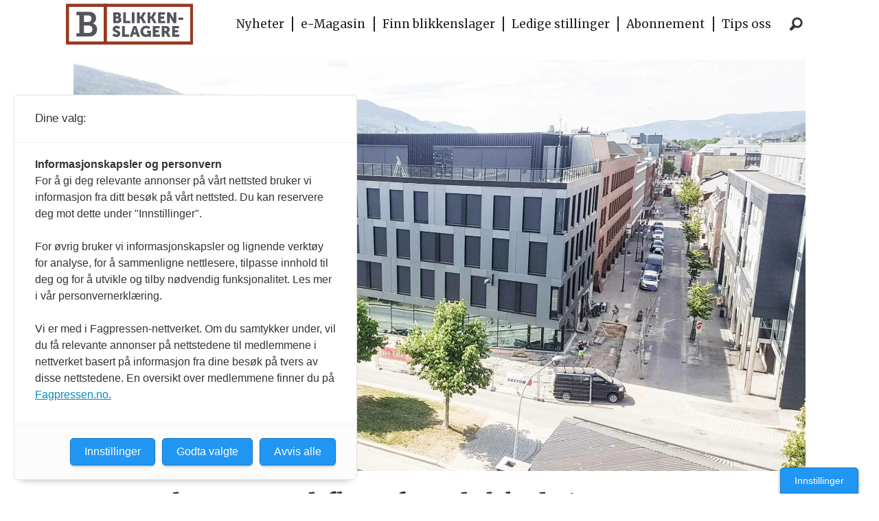

--- FILE ---
content_type: text/html; charset=UTF-8
request_url: https://www.blikkenslagere.no/alle-buskerud-prosjekt-blikk/kontorbygg-med-flott-fasadekledning/115672
body_size: 18317
content:
<!DOCTYPE html>
<html lang="nb-NO" dir="ltr" class="resp_fonts">

    <head>
                
                <script type="module">
                    import { ClientAPI } from '/view-resources/baseview/public/common/ClientAPI/index.js?v=1768293024-L4';
                    window.labClientAPI = new ClientAPI({
                        pageData: {
                            url: 'https://www.blikkenslagere.no/alle-buskerud-prosjekt-blikk/kontorbygg-med-flott-fasadekledning/115672',
                            pageType: 'article',
                            pageId: '115672',
                            section: 'prosjekt',
                            title: 'Kontorbygg med flott fasadekledning',
                            seotitle: 'Kontorbygg med flott fasadekledning - Blikkenslagere.no',
                            sometitle: 'Kontorbygg med flott fasadekledning',
                            description: 'Nedre Storgata 19 i Drammen preges av en flott fasade med aluminiumskassetter levert og montert av blikkenslageren.',
                            seodescription: 'Nedre Storgata 19 i Drammen preges av en flott fasade med aluminiumskassetter levert og montert av blikkenslageren.',
                            somedescription: 'Nedre Storgata 19 i Drammen preges av en flott fasade med aluminiumskassetter levert og montert av blikkenslageren.',
                            device: 'desktop',
                            cmsVersion: '4.2.15',
                            contentLanguage: 'nb-NO',
                            published: '2018-06-19T01:46:00.000Z',
                            tags: ["buskerud", "prosjekt blikk", "alle", "prosjekt"],
                            bylines: [],
                            site: {
                                domain: 'https://www.blikkenslagere.no',
                                id: '2',
                                alias: 'blikkenslagere'
                            }
                            // Todo: Add paywall info ...
                        },
                        debug: false
                    });
                </script>

                <title>Kontorbygg med flott fasadekledning - Blikkenslagere.no</title>
                <meta name="title" content="Kontorbygg med flott fasadekledning - Blikkenslagere.no">
                <meta name="description" content="Nedre Storgata 19 i Drammen preges av en flott fasade med aluminiumskassetter levert og montert av blikkenslageren.">
                <meta http-equiv="Content-Type" content="text/html; charset=utf-8">
                <link rel="canonical" href="https://www.blikkenslagere.no/alle-buskerud-prosjekt-blikk/kontorbygg-med-flott-fasadekledning/115672">
                <meta name="viewport" content="width=device-width, initial-scale=1">
                
                <meta property="og:type" content="article">
                <meta property="og:title" content="Kontorbygg med flott fasadekledning">
                <meta property="og:description" content="Nedre Storgata 19 i Drammen preges av en flott fasade med aluminiumskassetter levert og montert av blikkenslageren.">
                <meta property="article:published_time" content="2018-06-19T01:46:00.000Z">
                <meta property="article:modified_time" content="2024-01-30T12:02:55.000Z">
                <meta property="article:tag" content="buskerud">
                <meta property="article:tag" content="prosjekt blikk">
                <meta property="article:tag" content="alle">
                <meta property="article:tag" content="prosjekt">
                <meta property="og:image" content="https://image.blikkenslagere.no/115680.jpg?imageId=115680&panox=0&panoy=0&panow=0&panoh=0&width=1200&height=683">
                <meta property="og:image:width" content="1200">
                <meta property="og:image:height" content="684">
                <meta name="twitter:card" content="summary_large_image">
                
                <meta name="twitter:title" content="Kontorbygg med flott fasadekledning">
                <meta name="twitter:description" content="Nedre Storgata 19 i Drammen preges av en flott fasade med aluminiumskassetter levert og montert av blikkenslageren.">
                <meta name="twitter:image" content="https://image.blikkenslagere.no/115680.jpg?imageId=115680&panox=0&panoy=0&panow=0&panoh=0&width=1200&height=683">
                <link rel="alternate" type="application/json+oembed" href="https://www.blikkenslagere.no/alle-buskerud-prosjekt-blikk/kontorbygg-med-flott-fasadekledning/115672?lab_viewport=oembed">

<script src="https://tags.adnuntius.com/consent/stub.js" ></script>
                
                
                
                
                <meta property="og:url" content="https://www.blikkenslagere.no/alle-buskerud-prosjekt-blikk/kontorbygg-med-flott-fasadekledning/115672">
                        <link type="image/svg+xml" rel="icon" href="/view-resources/dachser2/public/blikkenslagere/favicon.svg">
                        <link type="image/png" rel="icon" sizes="32x32" href="/view-resources/dachser2/public/blikkenslagere/favicon-32x32.png">
                        <link type="image/png" rel="icon" sizes="96x96" href="/view-resources/dachser2/public/blikkenslagere/favicon-96x96.png">
                        <link type="image/png" rel="apple-touch-icon" sizes="120x120" href="/view-resources/dachser2/public/blikkenslagere/favicon-120x120.png">
                        <link type="image/png" rel="apple-touch-icon" sizes="180x180" href="/view-resources/dachser2/public/blikkenslagere/favicon-180x180.png">
                    
                <link href="https://fonts.googleapis.com/css?family=Merriweather:300,400,700,900" rel="stylesheet" >
                <link rel="stylesheet" href="/view-resources/view/css/grid.css?v=1768293024-L4">
                <link rel="stylesheet" href="/view-resources/view/css/main.css?v=1768293024-L4">
                <link rel="stylesheet" href="/view-resources/view/css/colors.css?v=1768293024-L4">
                <link rel="stylesheet" href="/view-resources/view/css/print.css?v=1768293024-L4" media="print">
                <link rel="stylesheet" href="/view-resources/view/css/foundation-icons/foundation-icons.css?v=1768293024-L4">
                <link rel="stylesheet" href="/view-resources/view/css/site/blikkenslagere.css?v=1768293024-L4">
                <style data-key="background_colors">
                    .bg-primary {background-color: rgba(255,255,255,1);}.bg-secondary {background-color: rgba(0,0,0,1);color: #fff;}.bg-tertiary {background-color: rgba(203,151,102,1);}.bg-quaternary {background-color: rgba(24,58,100,1);color: #fff;}.bg-quinary {background-color: rgba(92,90,95,1);color: #fff;}.bg-senary {background-color: rgba(104,195,200,1);}.bg-septenary {background-color: rgba(202,202,204,1);}.bg-octonary {background-color: rgba(156,55,21,1);color: #fff;}.bg-nonary {background-color: rgba(8,102,152,1);color: #fff;}.bg-white {background-color: rgba(102,152,153,1);}.bg-black {background-color: rgba(171,212,167,1);}.bg-custom-1 {background-color: rgba(211,203,45,1);}@media (max-width: 1023px) { .color_mobile_bg-primary {background-color: rgba(255,255,255,1);}}@media (max-width: 1023px) { .color_mobile_bg-secondary {background-color: rgba(0,0,0,1);color: #fff;}}@media (max-width: 1023px) { .color_mobile_bg-tertiary {background-color: rgba(203,151,102,1);}}@media (max-width: 1023px) { .color_mobile_bg-quaternary {background-color: rgba(24,58,100,1);color: #fff;}}@media (max-width: 1023px) { .color_mobile_bg-quinary {background-color: rgba(92,90,95,1);color: #fff;}}@media (max-width: 1023px) { .color_mobile_bg-senary {background-color: rgba(104,195,200,1);}}@media (max-width: 1023px) { .color_mobile_bg-septenary {background-color: rgba(202,202,204,1);}}@media (max-width: 1023px) { .color_mobile_bg-octonary {background-color: rgba(156,55,21,1);color: #fff;}}@media (max-width: 1023px) { .color_mobile_bg-nonary {background-color: rgba(8,102,152,1);color: #fff;}}@media (max-width: 1023px) { .color_mobile_bg-white {background-color: rgba(102,152,153,1);}}@media (max-width: 1023px) { .color_mobile_bg-black {background-color: rgba(171,212,167,1);}}@media (max-width: 1023px) { .color_mobile_bg-custom-1 {background-color: rgba(211,203,45,1);}}
                </style>
                <style data-key="background_colors_opacity">
                    .bg-primary.op-bg_20 {background-color: rgba(255, 255, 255, 0.2);}.bg-primary.op-bg_40 {background-color: rgba(255, 255, 255, 0.4);}.bg-primary.op-bg_60 {background-color: rgba(255, 255, 255, 0.6);}.bg-primary.op-bg_80 {background-color: rgba(255, 255, 255, 0.8);}.bg-secondary.op-bg_20 {background-color: rgba(0, 0, 0, 0.2);color: #fff;}.bg-secondary.op-bg_40 {background-color: rgba(0, 0, 0, 0.4);color: #fff;}.bg-secondary.op-bg_60 {background-color: rgba(0, 0, 0, 0.6);color: #fff;}.bg-secondary.op-bg_80 {background-color: rgba(0, 0, 0, 0.8);color: #fff;}.bg-tertiary.op-bg_20 {background-color: rgba(203, 151, 102, 0.2);}.bg-tertiary.op-bg_40 {background-color: rgba(203, 151, 102, 0.4);}.bg-tertiary.op-bg_60 {background-color: rgba(203, 151, 102, 0.6);}.bg-tertiary.op-bg_80 {background-color: rgba(203, 151, 102, 0.8);}.bg-quaternary.op-bg_20 {background-color: rgba(24, 58, 100, 0.2);color: #fff;}.bg-quaternary.op-bg_40 {background-color: rgba(24, 58, 100, 0.4);color: #fff;}.bg-quaternary.op-bg_60 {background-color: rgba(24, 58, 100, 0.6);color: #fff;}.bg-quaternary.op-bg_80 {background-color: rgba(24, 58, 100, 0.8);color: #fff;}.bg-quinary.op-bg_20 {background-color: rgba(92, 90, 95, 0.2);color: #fff;}.bg-quinary.op-bg_40 {background-color: rgba(92, 90, 95, 0.4);color: #fff;}.bg-quinary.op-bg_60 {background-color: rgba(92, 90, 95, 0.6);color: #fff;}.bg-quinary.op-bg_80 {background-color: rgba(92, 90, 95, 0.8);color: #fff;}.bg-senary.op-bg_20 {background-color: rgba(104, 195, 200, 0.2);}.bg-senary.op-bg_40 {background-color: rgba(104, 195, 200, 0.4);}.bg-senary.op-bg_60 {background-color: rgba(104, 195, 200, 0.6);}.bg-senary.op-bg_80 {background-color: rgba(104, 195, 200, 0.8);}.bg-septenary.op-bg_20 {background-color: rgba(202, 202, 204, 0.2);}.bg-septenary.op-bg_40 {background-color: rgba(202, 202, 204, 0.4);}.bg-septenary.op-bg_60 {background-color: rgba(202, 202, 204, 0.6);}.bg-septenary.op-bg_80 {background-color: rgba(202, 202, 204, 0.8);}.bg-octonary.op-bg_20 {background-color: rgba(156, 55, 21, 0.2);color: #fff;}.bg-octonary.op-bg_40 {background-color: rgba(156, 55, 21, 0.4);color: #fff;}.bg-octonary.op-bg_60 {background-color: rgba(156, 55, 21, 0.6);color: #fff;}.bg-octonary.op-bg_80 {background-color: rgba(156, 55, 21, 0.8);color: #fff;}.bg-nonary.op-bg_20 {background-color: rgba(8, 102, 152, 0.2);color: #fff;}.bg-nonary.op-bg_40 {background-color: rgba(8, 102, 152, 0.4);color: #fff;}.bg-nonary.op-bg_60 {background-color: rgba(8, 102, 152, 0.6);color: #fff;}.bg-nonary.op-bg_80 {background-color: rgba(8, 102, 152, 0.8);color: #fff;}.bg-white.op-bg_20 {background-color: rgba(102, 152, 153, 0.2);}.bg-white.op-bg_40 {background-color: rgba(102, 152, 153, 0.4);}.bg-white.op-bg_60 {background-color: rgba(102, 152, 153, 0.6);}.bg-white.op-bg_80 {background-color: rgba(102, 152, 153, 0.8);}.bg-black.op-bg_20 {background-color: rgba(171, 212, 167, 0.2);}.bg-black.op-bg_40 {background-color: rgba(171, 212, 167, 0.4);}.bg-black.op-bg_60 {background-color: rgba(171, 212, 167, 0.6);}.bg-black.op-bg_80 {background-color: rgba(171, 212, 167, 0.8);}.bg-custom-1.op-bg_20 {background-color: rgba(211, 203, 45, 0.2);}.bg-custom-1.op-bg_40 {background-color: rgba(211, 203, 45, 0.4);}.bg-custom-1.op-bg_60 {background-color: rgba(211, 203, 45, 0.6);}.bg-custom-1.op-bg_80 {background-color: rgba(211, 203, 45, 0.8);}@media (max-width: 1023px) { .color_mobile_bg-primary.op-bg_20 {background-color: rgba(255, 255, 255, 0.2);}}@media (max-width: 1023px) { .color_mobile_bg-primary.op-bg_40 {background-color: rgba(255, 255, 255, 0.4);}}@media (max-width: 1023px) { .color_mobile_bg-primary.op-bg_60 {background-color: rgba(255, 255, 255, 0.6);}}@media (max-width: 1023px) { .color_mobile_bg-primary.op-bg_80 {background-color: rgba(255, 255, 255, 0.8);}}@media (max-width: 1023px) { .color_mobile_bg-secondary.op-bg_20 {background-color: rgba(0, 0, 0, 0.2);color: #fff;}}@media (max-width: 1023px) { .color_mobile_bg-secondary.op-bg_40 {background-color: rgba(0, 0, 0, 0.4);color: #fff;}}@media (max-width: 1023px) { .color_mobile_bg-secondary.op-bg_60 {background-color: rgba(0, 0, 0, 0.6);color: #fff;}}@media (max-width: 1023px) { .color_mobile_bg-secondary.op-bg_80 {background-color: rgba(0, 0, 0, 0.8);color: #fff;}}@media (max-width: 1023px) { .color_mobile_bg-tertiary.op-bg_20 {background-color: rgba(203, 151, 102, 0.2);}}@media (max-width: 1023px) { .color_mobile_bg-tertiary.op-bg_40 {background-color: rgba(203, 151, 102, 0.4);}}@media (max-width: 1023px) { .color_mobile_bg-tertiary.op-bg_60 {background-color: rgba(203, 151, 102, 0.6);}}@media (max-width: 1023px) { .color_mobile_bg-tertiary.op-bg_80 {background-color: rgba(203, 151, 102, 0.8);}}@media (max-width: 1023px) { .color_mobile_bg-quaternary.op-bg_20 {background-color: rgba(24, 58, 100, 0.2);color: #fff;}}@media (max-width: 1023px) { .color_mobile_bg-quaternary.op-bg_40 {background-color: rgba(24, 58, 100, 0.4);color: #fff;}}@media (max-width: 1023px) { .color_mobile_bg-quaternary.op-bg_60 {background-color: rgba(24, 58, 100, 0.6);color: #fff;}}@media (max-width: 1023px) { .color_mobile_bg-quaternary.op-bg_80 {background-color: rgba(24, 58, 100, 0.8);color: #fff;}}@media (max-width: 1023px) { .color_mobile_bg-quinary.op-bg_20 {background-color: rgba(92, 90, 95, 0.2);color: #fff;}}@media (max-width: 1023px) { .color_mobile_bg-quinary.op-bg_40 {background-color: rgba(92, 90, 95, 0.4);color: #fff;}}@media (max-width: 1023px) { .color_mobile_bg-quinary.op-bg_60 {background-color: rgba(92, 90, 95, 0.6);color: #fff;}}@media (max-width: 1023px) { .color_mobile_bg-quinary.op-bg_80 {background-color: rgba(92, 90, 95, 0.8);color: #fff;}}@media (max-width: 1023px) { .color_mobile_bg-senary.op-bg_20 {background-color: rgba(104, 195, 200, 0.2);}}@media (max-width: 1023px) { .color_mobile_bg-senary.op-bg_40 {background-color: rgba(104, 195, 200, 0.4);}}@media (max-width: 1023px) { .color_mobile_bg-senary.op-bg_60 {background-color: rgba(104, 195, 200, 0.6);}}@media (max-width: 1023px) { .color_mobile_bg-senary.op-bg_80 {background-color: rgba(104, 195, 200, 0.8);}}@media (max-width: 1023px) { .color_mobile_bg-septenary.op-bg_20 {background-color: rgba(202, 202, 204, 0.2);}}@media (max-width: 1023px) { .color_mobile_bg-septenary.op-bg_40 {background-color: rgba(202, 202, 204, 0.4);}}@media (max-width: 1023px) { .color_mobile_bg-septenary.op-bg_60 {background-color: rgba(202, 202, 204, 0.6);}}@media (max-width: 1023px) { .color_mobile_bg-septenary.op-bg_80 {background-color: rgba(202, 202, 204, 0.8);}}@media (max-width: 1023px) { .color_mobile_bg-octonary.op-bg_20 {background-color: rgba(156, 55, 21, 0.2);color: #fff;}}@media (max-width: 1023px) { .color_mobile_bg-octonary.op-bg_40 {background-color: rgba(156, 55, 21, 0.4);color: #fff;}}@media (max-width: 1023px) { .color_mobile_bg-octonary.op-bg_60 {background-color: rgba(156, 55, 21, 0.6);color: #fff;}}@media (max-width: 1023px) { .color_mobile_bg-octonary.op-bg_80 {background-color: rgba(156, 55, 21, 0.8);color: #fff;}}@media (max-width: 1023px) { .color_mobile_bg-nonary.op-bg_20 {background-color: rgba(8, 102, 152, 0.2);color: #fff;}}@media (max-width: 1023px) { .color_mobile_bg-nonary.op-bg_40 {background-color: rgba(8, 102, 152, 0.4);color: #fff;}}@media (max-width: 1023px) { .color_mobile_bg-nonary.op-bg_60 {background-color: rgba(8, 102, 152, 0.6);color: #fff;}}@media (max-width: 1023px) { .color_mobile_bg-nonary.op-bg_80 {background-color: rgba(8, 102, 152, 0.8);color: #fff;}}@media (max-width: 1023px) { .color_mobile_bg-white.op-bg_20 {background-color: rgba(102, 152, 153, 0.2);}}@media (max-width: 1023px) { .color_mobile_bg-white.op-bg_40 {background-color: rgba(102, 152, 153, 0.4);}}@media (max-width: 1023px) { .color_mobile_bg-white.op-bg_60 {background-color: rgba(102, 152, 153, 0.6);}}@media (max-width: 1023px) { .color_mobile_bg-white.op-bg_80 {background-color: rgba(102, 152, 153, 0.8);}}@media (max-width: 1023px) { .color_mobile_bg-black.op-bg_20 {background-color: rgba(171, 212, 167, 0.2);}}@media (max-width: 1023px) { .color_mobile_bg-black.op-bg_40 {background-color: rgba(171, 212, 167, 0.4);}}@media (max-width: 1023px) { .color_mobile_bg-black.op-bg_60 {background-color: rgba(171, 212, 167, 0.6);}}@media (max-width: 1023px) { .color_mobile_bg-black.op-bg_80 {background-color: rgba(171, 212, 167, 0.8);}}@media (max-width: 1023px) { .color_mobile_bg-custom-1.op-bg_20 {background-color: rgba(211, 203, 45, 0.2);}}@media (max-width: 1023px) { .color_mobile_bg-custom-1.op-bg_40 {background-color: rgba(211, 203, 45, 0.4);}}@media (max-width: 1023px) { .color_mobile_bg-custom-1.op-bg_60 {background-color: rgba(211, 203, 45, 0.6);}}@media (max-width: 1023px) { .color_mobile_bg-custom-1.op-bg_80 {background-color: rgba(211, 203, 45, 0.8);}}
                </style>
                <style data-key="border_colors">
                    .border-bg-primary {border-color: rgba(255,255,255,1) !important;}.border-bg-secondary {border-color: rgba(0,0,0,1) !important;}.border-bg-tertiary {border-color: rgba(203,151,102,1) !important;}.border-bg-quaternary {border-color: rgba(24,58,100,1) !important;}.border-bg-quinary {border-color: rgba(92,90,95,1) !important;}.border-bg-senary {border-color: rgba(104,195,200,1) !important;}.border-bg-septenary {border-color: rgba(202,202,204,1) !important;}.border-bg-octonary {border-color: rgba(156,55,21,1) !important;}.border-bg-nonary {border-color: rgba(8,102,152,1) !important;}.border-bg-white {border-color: rgba(102,152,153,1) !important;}.border-bg-black {border-color: rgba(171,212,167,1) !important;}.border-bg-custom-1 {border-color: rgba(211,203,45,1) !important;}@media (max-width: 1023px) { .mobile_border-bg-primary {border-color: rgba(255,255,255,1) !important;}}@media (max-width: 1023px) { .mobile_border-bg-secondary {border-color: rgba(0,0,0,1) !important;}}@media (max-width: 1023px) { .mobile_border-bg-tertiary {border-color: rgba(203,151,102,1) !important;}}@media (max-width: 1023px) { .mobile_border-bg-quaternary {border-color: rgba(24,58,100,1) !important;}}@media (max-width: 1023px) { .mobile_border-bg-quinary {border-color: rgba(92,90,95,1) !important;}}@media (max-width: 1023px) { .mobile_border-bg-senary {border-color: rgba(104,195,200,1) !important;}}@media (max-width: 1023px) { .mobile_border-bg-septenary {border-color: rgba(202,202,204,1) !important;}}@media (max-width: 1023px) { .mobile_border-bg-octonary {border-color: rgba(156,55,21,1) !important;}}@media (max-width: 1023px) { .mobile_border-bg-nonary {border-color: rgba(8,102,152,1) !important;}}@media (max-width: 1023px) { .mobile_border-bg-white {border-color: rgba(102,152,153,1) !important;}}@media (max-width: 1023px) { .mobile_border-bg-black {border-color: rgba(171,212,167,1) !important;}}@media (max-width: 1023px) { .mobile_border-bg-custom-1 {border-color: rgba(211,203,45,1) !important;}}
                </style>
                <style data-key="font_colors">
                    .primary {color: rgba(0,0,0,1) !important;}.secondary {color: rgba(255,255,255,1) !important;}.tertiary {color: rgba(203,151,102,1) !important;}.quaternary {color: rgba(24,58,100,1) !important;}.quinary {color: rgba(92,90,95,1) !important;}.senary {color: rgba(104,195,200,1) !important;}.septenary {color: rgba(202,202,204,1) !important;}.octonary {color: rgba(156,55,21,1) !important;}.nonary {color: rgba(8,102,152,1) !important;}.white {color: rgba(102,152,153,1) !important;}.black {color: rgba(171,212,167,1) !important;}.custom-1 {color: rgba(211,203,45,1) !important;}@media (max-width: 1023px) { .color_mobile_primary {color: rgba(0,0,0,1) !important;}}@media (max-width: 1023px) { .color_mobile_secondary {color: rgba(255,255,255,1) !important;}}@media (max-width: 1023px) { .color_mobile_tertiary {color: rgba(203,151,102,1) !important;}}@media (max-width: 1023px) { .color_mobile_quaternary {color: rgba(24,58,100,1) !important;}}@media (max-width: 1023px) { .color_mobile_quinary {color: rgba(92,90,95,1) !important;}}@media (max-width: 1023px) { .color_mobile_senary {color: rgba(104,195,200,1) !important;}}@media (max-width: 1023px) { .color_mobile_septenary {color: rgba(202,202,204,1) !important;}}@media (max-width: 1023px) { .color_mobile_octonary {color: rgba(156,55,21,1) !important;}}@media (max-width: 1023px) { .color_mobile_nonary {color: rgba(8,102,152,1) !important;}}@media (max-width: 1023px) { .color_mobile_white {color: rgba(102,152,153,1) !important;}}@media (max-width: 1023px) { .color_mobile_black {color: rgba(171,212,167,1) !important;}}@media (max-width: 1023px) { .color_mobile_custom-1 {color: rgba(211,203,45,1) !important;}}
                </style>
                <style data-key="image_gradient">
                    .image-gradient-bg-primary .img:after {background-image: linear-gradient(to bottom, transparent 50%, rgba(255,255,255,1));content: "";position: absolute;top: 0;left: 0;right: 0;bottom: 0;pointer-events: none;}.image-gradient-bg-secondary .img:after {background-image: linear-gradient(to bottom, transparent 50%, rgba(0,0,0,1));content: "";position: absolute;top: 0;left: 0;right: 0;bottom: 0;pointer-events: none;}.image-gradient-bg-tertiary .img:after {background-image: linear-gradient(to bottom, transparent 50%, rgba(203,151,102,1));content: "";position: absolute;top: 0;left: 0;right: 0;bottom: 0;pointer-events: none;}.image-gradient-bg-quaternary .img:after {background-image: linear-gradient(to bottom, transparent 50%, rgba(24,58,100,1));content: "";position: absolute;top: 0;left: 0;right: 0;bottom: 0;pointer-events: none;}.image-gradient-bg-quinary .img:after {background-image: linear-gradient(to bottom, transparent 50%, rgba(92,90,95,1));content: "";position: absolute;top: 0;left: 0;right: 0;bottom: 0;pointer-events: none;}.image-gradient-bg-senary .img:after {background-image: linear-gradient(to bottom, transparent 50%, rgba(104,195,200,1));content: "";position: absolute;top: 0;left: 0;right: 0;bottom: 0;pointer-events: none;}.image-gradient-bg-septenary .img:after {background-image: linear-gradient(to bottom, transparent 50%, rgba(202,202,204,1));content: "";position: absolute;top: 0;left: 0;right: 0;bottom: 0;pointer-events: none;}.image-gradient-bg-octonary .img:after {background-image: linear-gradient(to bottom, transparent 50%, rgba(156,55,21,1));content: "";position: absolute;top: 0;left: 0;right: 0;bottom: 0;pointer-events: none;}.image-gradient-bg-nonary .img:after {background-image: linear-gradient(to bottom, transparent 50%, rgba(8,102,152,1));content: "";position: absolute;top: 0;left: 0;right: 0;bottom: 0;pointer-events: none;}.image-gradient-bg-white .img:after {background-image: linear-gradient(to bottom, transparent 50%, rgba(102,152,153,1));content: "";position: absolute;top: 0;left: 0;right: 0;bottom: 0;pointer-events: none;}.image-gradient-bg-black .img:after {background-image: linear-gradient(to bottom, transparent 50%, rgba(171,212,167,1));content: "";position: absolute;top: 0;left: 0;right: 0;bottom: 0;pointer-events: none;}.image-gradient-bg-custom-1 .img:after {background-image: linear-gradient(to bottom, transparent 50%, rgba(211,203,45,1));content: "";position: absolute;top: 0;left: 0;right: 0;bottom: 0;pointer-events: none;}@media (max-width: 1023px) { .color_mobile_image-gradient-bg-primary .img:after {background-image: linear-gradient(to bottom, transparent 50%, rgba(255,255,255,1));content: "";position: absolute;top: 0;left: 0;right: 0;bottom: 0;pointer-events: none;}}@media (max-width: 1023px) { .color_mobile_image-gradient-bg-secondary .img:after {background-image: linear-gradient(to bottom, transparent 50%, rgba(0,0,0,1));content: "";position: absolute;top: 0;left: 0;right: 0;bottom: 0;pointer-events: none;}}@media (max-width: 1023px) { .color_mobile_image-gradient-bg-tertiary .img:after {background-image: linear-gradient(to bottom, transparent 50%, rgba(203,151,102,1));content: "";position: absolute;top: 0;left: 0;right: 0;bottom: 0;pointer-events: none;}}@media (max-width: 1023px) { .color_mobile_image-gradient-bg-quaternary .img:after {background-image: linear-gradient(to bottom, transparent 50%, rgba(24,58,100,1));content: "";position: absolute;top: 0;left: 0;right: 0;bottom: 0;pointer-events: none;}}@media (max-width: 1023px) { .color_mobile_image-gradient-bg-quinary .img:after {background-image: linear-gradient(to bottom, transparent 50%, rgba(92,90,95,1));content: "";position: absolute;top: 0;left: 0;right: 0;bottom: 0;pointer-events: none;}}@media (max-width: 1023px) { .color_mobile_image-gradient-bg-senary .img:after {background-image: linear-gradient(to bottom, transparent 50%, rgba(104,195,200,1));content: "";position: absolute;top: 0;left: 0;right: 0;bottom: 0;pointer-events: none;}}@media (max-width: 1023px) { .color_mobile_image-gradient-bg-septenary .img:after {background-image: linear-gradient(to bottom, transparent 50%, rgba(202,202,204,1));content: "";position: absolute;top: 0;left: 0;right: 0;bottom: 0;pointer-events: none;}}@media (max-width: 1023px) { .color_mobile_image-gradient-bg-octonary .img:after {background-image: linear-gradient(to bottom, transparent 50%, rgba(156,55,21,1));content: "";position: absolute;top: 0;left: 0;right: 0;bottom: 0;pointer-events: none;}}@media (max-width: 1023px) { .color_mobile_image-gradient-bg-nonary .img:after {background-image: linear-gradient(to bottom, transparent 50%, rgba(8,102,152,1));content: "";position: absolute;top: 0;left: 0;right: 0;bottom: 0;pointer-events: none;}}@media (max-width: 1023px) { .color_mobile_image-gradient-bg-white .img:after {background-image: linear-gradient(to bottom, transparent 50%, rgba(102,152,153,1));content: "";position: absolute;top: 0;left: 0;right: 0;bottom: 0;pointer-events: none;}}@media (max-width: 1023px) { .color_mobile_image-gradient-bg-black .img:after {background-image: linear-gradient(to bottom, transparent 50%, rgba(171,212,167,1));content: "";position: absolute;top: 0;left: 0;right: 0;bottom: 0;pointer-events: none;}}@media (max-width: 1023px) { .color_mobile_image-gradient-bg-custom-1 .img:after {background-image: linear-gradient(to bottom, transparent 50%, rgba(211,203,45,1));content: "";position: absolute;top: 0;left: 0;right: 0;bottom: 0;pointer-events: none;}}.image-gradient-bg-primary.image-gradient-left .img:after {background-image: linear-gradient(to left, transparent 50%, rgba(255,255,255,1));}.image-gradient-bg-secondary.image-gradient-left .img:after {background-image: linear-gradient(to left, transparent 50%, rgba(0,0,0,1));}.image-gradient-bg-tertiary.image-gradient-left .img:after {background-image: linear-gradient(to left, transparent 50%, rgba(203,151,102,1));}.image-gradient-bg-quaternary.image-gradient-left .img:after {background-image: linear-gradient(to left, transparent 50%, rgba(24,58,100,1));}.image-gradient-bg-quinary.image-gradient-left .img:after {background-image: linear-gradient(to left, transparent 50%, rgba(92,90,95,1));}.image-gradient-bg-senary.image-gradient-left .img:after {background-image: linear-gradient(to left, transparent 50%, rgba(104,195,200,1));}.image-gradient-bg-septenary.image-gradient-left .img:after {background-image: linear-gradient(to left, transparent 50%, rgba(202,202,204,1));}.image-gradient-bg-octonary.image-gradient-left .img:after {background-image: linear-gradient(to left, transparent 50%, rgba(156,55,21,1));}.image-gradient-bg-nonary.image-gradient-left .img:after {background-image: linear-gradient(to left, transparent 50%, rgba(8,102,152,1));}.image-gradient-bg-white.image-gradient-left .img:after {background-image: linear-gradient(to left, transparent 50%, rgba(102,152,153,1));}.image-gradient-bg-black.image-gradient-left .img:after {background-image: linear-gradient(to left, transparent 50%, rgba(171,212,167,1));}.image-gradient-bg-custom-1.image-gradient-left .img:after {background-image: linear-gradient(to left, transparent 50%, rgba(211,203,45,1));}@media (max-width: 1023px) { .color_mobile_image-gradient-bg-primary.image-gradient-left .img:after {background-image: linear-gradient(to left, transparent 50%, rgba(255,255,255,1));}}@media (max-width: 1023px) { .color_mobile_image-gradient-bg-secondary.image-gradient-left .img:after {background-image: linear-gradient(to left, transparent 50%, rgba(0,0,0,1));}}@media (max-width: 1023px) { .color_mobile_image-gradient-bg-tertiary.image-gradient-left .img:after {background-image: linear-gradient(to left, transparent 50%, rgba(203,151,102,1));}}@media (max-width: 1023px) { .color_mobile_image-gradient-bg-quaternary.image-gradient-left .img:after {background-image: linear-gradient(to left, transparent 50%, rgba(24,58,100,1));}}@media (max-width: 1023px) { .color_mobile_image-gradient-bg-quinary.image-gradient-left .img:after {background-image: linear-gradient(to left, transparent 50%, rgba(92,90,95,1));}}@media (max-width: 1023px) { .color_mobile_image-gradient-bg-senary.image-gradient-left .img:after {background-image: linear-gradient(to left, transparent 50%, rgba(104,195,200,1));}}@media (max-width: 1023px) { .color_mobile_image-gradient-bg-septenary.image-gradient-left .img:after {background-image: linear-gradient(to left, transparent 50%, rgba(202,202,204,1));}}@media (max-width: 1023px) { .color_mobile_image-gradient-bg-octonary.image-gradient-left .img:after {background-image: linear-gradient(to left, transparent 50%, rgba(156,55,21,1));}}@media (max-width: 1023px) { .color_mobile_image-gradient-bg-nonary.image-gradient-left .img:after {background-image: linear-gradient(to left, transparent 50%, rgba(8,102,152,1));}}@media (max-width: 1023px) { .color_mobile_image-gradient-bg-white.image-gradient-left .img:after {background-image: linear-gradient(to left, transparent 50%, rgba(102,152,153,1));}}@media (max-width: 1023px) { .color_mobile_image-gradient-bg-black.image-gradient-left .img:after {background-image: linear-gradient(to left, transparent 50%, rgba(171,212,167,1));}}@media (max-width: 1023px) { .color_mobile_image-gradient-bg-custom-1.image-gradient-left .img:after {background-image: linear-gradient(to left, transparent 50%, rgba(211,203,45,1));}}.image-gradient-bg-primary.image-gradient-right .img:after {background-image: linear-gradient(to right, transparent 50%, rgba(255,255,255,1));}.image-gradient-bg-secondary.image-gradient-right .img:after {background-image: linear-gradient(to right, transparent 50%, rgba(0,0,0,1));}.image-gradient-bg-tertiary.image-gradient-right .img:after {background-image: linear-gradient(to right, transparent 50%, rgba(203,151,102,1));}.image-gradient-bg-quaternary.image-gradient-right .img:after {background-image: linear-gradient(to right, transparent 50%, rgba(24,58,100,1));}.image-gradient-bg-quinary.image-gradient-right .img:after {background-image: linear-gradient(to right, transparent 50%, rgba(92,90,95,1));}.image-gradient-bg-senary.image-gradient-right .img:after {background-image: linear-gradient(to right, transparent 50%, rgba(104,195,200,1));}.image-gradient-bg-septenary.image-gradient-right .img:after {background-image: linear-gradient(to right, transparent 50%, rgba(202,202,204,1));}.image-gradient-bg-octonary.image-gradient-right .img:after {background-image: linear-gradient(to right, transparent 50%, rgba(156,55,21,1));}.image-gradient-bg-nonary.image-gradient-right .img:after {background-image: linear-gradient(to right, transparent 50%, rgba(8,102,152,1));}.image-gradient-bg-white.image-gradient-right .img:after {background-image: linear-gradient(to right, transparent 50%, rgba(102,152,153,1));}.image-gradient-bg-black.image-gradient-right .img:after {background-image: linear-gradient(to right, transparent 50%, rgba(171,212,167,1));}.image-gradient-bg-custom-1.image-gradient-right .img:after {background-image: linear-gradient(to right, transparent 50%, rgba(211,203,45,1));}@media (max-width: 1023px) { .color_mobile_image-gradient-bg-primary.image-gradient-right .img:after {background-image: linear-gradient(to right, transparent 50%, rgba(255,255,255,1));}}@media (max-width: 1023px) { .color_mobile_image-gradient-bg-secondary.image-gradient-right .img:after {background-image: linear-gradient(to right, transparent 50%, rgba(0,0,0,1));}}@media (max-width: 1023px) { .color_mobile_image-gradient-bg-tertiary.image-gradient-right .img:after {background-image: linear-gradient(to right, transparent 50%, rgba(203,151,102,1));}}@media (max-width: 1023px) { .color_mobile_image-gradient-bg-quaternary.image-gradient-right .img:after {background-image: linear-gradient(to right, transparent 50%, rgba(24,58,100,1));}}@media (max-width: 1023px) { .color_mobile_image-gradient-bg-quinary.image-gradient-right .img:after {background-image: linear-gradient(to right, transparent 50%, rgba(92,90,95,1));}}@media (max-width: 1023px) { .color_mobile_image-gradient-bg-senary.image-gradient-right .img:after {background-image: linear-gradient(to right, transparent 50%, rgba(104,195,200,1));}}@media (max-width: 1023px) { .color_mobile_image-gradient-bg-septenary.image-gradient-right .img:after {background-image: linear-gradient(to right, transparent 50%, rgba(202,202,204,1));}}@media (max-width: 1023px) { .color_mobile_image-gradient-bg-octonary.image-gradient-right .img:after {background-image: linear-gradient(to right, transparent 50%, rgba(156,55,21,1));}}@media (max-width: 1023px) { .color_mobile_image-gradient-bg-nonary.image-gradient-right .img:after {background-image: linear-gradient(to right, transparent 50%, rgba(8,102,152,1));}}@media (max-width: 1023px) { .color_mobile_image-gradient-bg-white.image-gradient-right .img:after {background-image: linear-gradient(to right, transparent 50%, rgba(102,152,153,1));}}@media (max-width: 1023px) { .color_mobile_image-gradient-bg-black.image-gradient-right .img:after {background-image: linear-gradient(to right, transparent 50%, rgba(171,212,167,1));}}@media (max-width: 1023px) { .color_mobile_image-gradient-bg-custom-1.image-gradient-right .img:after {background-image: linear-gradient(to right, transparent 50%, rgba(211,203,45,1));}}.image-gradient-bg-primary.image-gradient-top .img:after {background-image: linear-gradient(to top, transparent 50%, rgba(255,255,255,1));}.image-gradient-bg-secondary.image-gradient-top .img:after {background-image: linear-gradient(to top, transparent 50%, rgba(0,0,0,1));}.image-gradient-bg-tertiary.image-gradient-top .img:after {background-image: linear-gradient(to top, transparent 50%, rgba(203,151,102,1));}.image-gradient-bg-quaternary.image-gradient-top .img:after {background-image: linear-gradient(to top, transparent 50%, rgba(24,58,100,1));}.image-gradient-bg-quinary.image-gradient-top .img:after {background-image: linear-gradient(to top, transparent 50%, rgba(92,90,95,1));}.image-gradient-bg-senary.image-gradient-top .img:after {background-image: linear-gradient(to top, transparent 50%, rgba(104,195,200,1));}.image-gradient-bg-septenary.image-gradient-top .img:after {background-image: linear-gradient(to top, transparent 50%, rgba(202,202,204,1));}.image-gradient-bg-octonary.image-gradient-top .img:after {background-image: linear-gradient(to top, transparent 50%, rgba(156,55,21,1));}.image-gradient-bg-nonary.image-gradient-top .img:after {background-image: linear-gradient(to top, transparent 50%, rgba(8,102,152,1));}.image-gradient-bg-white.image-gradient-top .img:after {background-image: linear-gradient(to top, transparent 50%, rgba(102,152,153,1));}.image-gradient-bg-black.image-gradient-top .img:after {background-image: linear-gradient(to top, transparent 50%, rgba(171,212,167,1));}.image-gradient-bg-custom-1.image-gradient-top .img:after {background-image: linear-gradient(to top, transparent 50%, rgba(211,203,45,1));}@media (max-width: 1023px) { .color_mobile_image-gradient-bg-primary.image-gradient-top .img:after {background-image: linear-gradient(to top, transparent 50%, rgba(255,255,255,1));}}@media (max-width: 1023px) { .color_mobile_image-gradient-bg-secondary.image-gradient-top .img:after {background-image: linear-gradient(to top, transparent 50%, rgba(0,0,0,1));}}@media (max-width: 1023px) { .color_mobile_image-gradient-bg-tertiary.image-gradient-top .img:after {background-image: linear-gradient(to top, transparent 50%, rgba(203,151,102,1));}}@media (max-width: 1023px) { .color_mobile_image-gradient-bg-quaternary.image-gradient-top .img:after {background-image: linear-gradient(to top, transparent 50%, rgba(24,58,100,1));}}@media (max-width: 1023px) { .color_mobile_image-gradient-bg-quinary.image-gradient-top .img:after {background-image: linear-gradient(to top, transparent 50%, rgba(92,90,95,1));}}@media (max-width: 1023px) { .color_mobile_image-gradient-bg-senary.image-gradient-top .img:after {background-image: linear-gradient(to top, transparent 50%, rgba(104,195,200,1));}}@media (max-width: 1023px) { .color_mobile_image-gradient-bg-septenary.image-gradient-top .img:after {background-image: linear-gradient(to top, transparent 50%, rgba(202,202,204,1));}}@media (max-width: 1023px) { .color_mobile_image-gradient-bg-octonary.image-gradient-top .img:after {background-image: linear-gradient(to top, transparent 50%, rgba(156,55,21,1));}}@media (max-width: 1023px) { .color_mobile_image-gradient-bg-nonary.image-gradient-top .img:after {background-image: linear-gradient(to top, transparent 50%, rgba(8,102,152,1));}}@media (max-width: 1023px) { .color_mobile_image-gradient-bg-white.image-gradient-top .img:after {background-image: linear-gradient(to top, transparent 50%, rgba(102,152,153,1));}}@media (max-width: 1023px) { .color_mobile_image-gradient-bg-black.image-gradient-top .img:after {background-image: linear-gradient(to top, transparent 50%, rgba(171,212,167,1));}}@media (max-width: 1023px) { .color_mobile_image-gradient-bg-custom-1.image-gradient-top .img:after {background-image: linear-gradient(to top, transparent 50%, rgba(211,203,45,1));}}
                </style>
                <style data-key="custom_css_variables">
                :root {
                    --lab_page_width: 1088px;
                    --lab_columns_gutter: 11px;
                    --space-top: ;
                    --space-top-adnuntiusAd: 120;
                }

                @media(max-width: 767px) {
                    :root {
                        --lab_columns_gutter: 10px;
                    }
                }

                @media(min-width: 767px) {
                    :root {
                    }
                }
                </style>
<script src="/view-resources/public/common/JWTCookie.js?v=1768293024-L4"></script>
<script src="/view-resources/public/common/Paywall.js?v=1768293024-L4"></script>
                <script>
                window.Dac = window.Dac || {};
                (function () {
                    if (navigator) {
                        window.Dac.clientData = {
                            language: navigator.language,
                            userAgent: navigator.userAgent,
                            innerWidth: window.innerWidth,
                            innerHeight: window.innerHeight,
                            deviceByMediaQuery: getDeviceByMediaQuery(),
                            labDevice: 'desktop', // Device from labrador
                            device: 'desktop', // Device from varnish
                            paywall: {
                                isAuthenticated: isPaywallAuthenticated(),
                                toggleAuthenticatedContent: toggleAuthenticatedContent,
                                requiredProducts: [],
                            },
                            page: {
                                id: '115672',
                                extId: 'blikkenslagere2-aec0dd29bb70cb7cc34398551d149060'
                            },
                            siteAlias: 'blikkenslagere',
                            debug: window.location.href.includes('debug=1')
                        };
                        function getDeviceByMediaQuery() {
                            if (window.matchMedia('(max-width: 767px)').matches) return 'mobile';
                            if (window.matchMedia('(max-width: 1023px)').matches) return 'tablet';
                            return 'desktop';
                        }

                        function isPaywallAuthenticated() {
                            if (window.Dac && window.Dac.JWTCookie) {
                                var JWTCookie = new Dac.JWTCookie({ debug: false });
                                return JWTCookie.isAuthenticated();
                            }
                            return false;
                        }

                        function toggleAuthenticatedContent(settings) {
                            if (!window.Dac || !window.Dac.Paywall) {
                                return;
                            }
                            var Paywall = new Dac.Paywall();
                            var updateDOM = Paywall.updateDOM;

                            if(settings && settings.displayUserName) {
                                var userName = Paywall.getUserName().then((userName) => {
                                    updateDOM(userName !== false, userName, settings.optionalGreetingText);
                                });
                            } else {
                                updateDOM(window.Dac.clientData.paywall.isAuthenticated);
                            }
                        }
                    }
                }());
                </script>

                    <script type="module" src="/view-resources/baseview/public/common/baseview/moduleHandlers.js?v=1768293024-L4" data-cookieconsent="ignore"></script>
<!-- Global site tag (gtag.js) - Google Analytics -->
<script async src="https://www.googletagmanager.com/gtag/js?id=364260919"></script>
<script>
    window.dataLayer = window.dataLayer || [];
    function gtag(){dataLayer.push(arguments);}
    gtag('js', new Date());
    gtag('config', '364260919');
</script><script src="https://t.atmng.io/fag_pressen/onjL9zboS.prod.js" async></script>

                <style id="css_variables"></style>
                <script>
                    window.dachserData = {
                        _data: {},
                        _instances: {},
                        get: function(key) {
                            return dachserData._data[key] || null;
                        },
                        set: function(key, value) {
                            dachserData._data[key] = value;
                        },
                        push: function(key, value) {
                            if (!dachserData._data[key]) {
                                dachserData._data[key] = [];
                            }
                            dachserData._data[key].push(value);
                        },
                        setInstance: function(key, identifier, instance) {
                            if (!dachserData._instances[key]) {
                                dachserData._instances[key] = {};
                            }
                            dachserData._instances[key][identifier] = instance;
                        },
                        getInstance: function(key, identifier) {
                            return dachserData._instances[key] ? dachserData._instances[key][identifier] || null : null;
                        },
                        reflow: () => {}
                    };
                </script>
                

                <script type="application/ld+json">
                [{"@context":"http://schema.org","@type":"WebSite","name":"blikkenslagere","url":"https://www.blikkenslagere.no"},{"@context":"https://schema.org","@type":"NewsArticle","headline":"Kontorbygg med flott fasadekledning - Blikkenslagere.no","description":"Nedre Storgata 19 i Drammen preges av en flott fasade med aluminiumskassetter levert og montert av blikkenslageren.","mainEntityOfPage":{"@id":"https://www.blikkenslagere.no/alle-buskerud-prosjekt-blikk/kontorbygg-med-flott-fasadekledning/115672"},"availableLanguage":[{"@type":"Language","alternateName":"nb-NO"}],"image":["https://image.blikkenslagere.no/?imageId=115680&width=1200","https://image.blikkenslagere.no/?imageId=115675&width=1200"],"keywords":"buskerud, prosjekt blikk, alle, prosjekt","author":[],"publisher":{"@type":"Organization","name":"blikkenslagere","logo":{"@type":"ImageObject","url":"/view-resources/dachser2/public/blikkenslagere/logo.svg"}},"datePublished":"2018-06-19T01:46:00.000Z","dateModified":"2024-01-30T12:02:55.000Z"}]
                </script>                
                
                
                



        <meta property="article:section" content="prosjekt">
<script>
var k5aMeta = { "paid": 0, "author": [], "tag": ["buskerud", "prosjekt blikk", "alle", "prosjekt"], "title": "Kontorbygg med flott fasadekledning - Blikkenslagere.no", "teasertitle": "Kontorbygg med flott fasadekledning", "kicker": "", "url": "https://www.blikkenslagere.no/a/115672", "login": (Dac.clientData.paywall.isAuthenticated ? 1 : 0), "subscriber": (Dac.clientData.paywall.isAuthenticated ? 1 : 0), "subscriberId": (Dac.clientData.subscriberId ? `"${ Dac.clientData.subscriberId }"` : "") };
</script>
                <script src="//cl.k5a.io/6156b8c81b4d741e051f44c2.js" async></script>


        <style>
            :root {
                
                
            }
        </style>
        
        
    </head>

    <body class="l4 article site_blikkenslagere section_prosjekt"
        
        
        >

        
        <script>
        document.addEventListener("DOMContentLoaded", (event) => {
            setScrollbarWidth();
            window.addEventListener('resize', setScrollbarWidth);
        });
        function setScrollbarWidth() {
            const root = document.querySelector(':root');
            const width = (window.innerWidth - document.body.offsetWidth < 21) ? window.innerWidth - document.body.offsetWidth : 15;
            root.style.setProperty('--lab-scrollbar-width', `${ width }px`);
        }
        </script>

        
        <a href="#main" class="skip-link">Jump to main content</a>

        <header class="pageElement pageHeader">
    <div class="section mainline grid grid-align-center">
    <div class="row grid-align-center">
<figure class="logo">
    <a href=" //blikkenslagere.no" aria-label="Gå til forside">
        <img src="/view-resources/dachser2/public/blikkenslagere/logo.svg"
            alt="Gå til forside. Logo, blikkenslagere.no"
            
            >
    </a>
</figure>
<nav class="navigation mainMenu dac-hidden-desktop-down grid-justify-end grid">
	<ul class="menu-list">
			<li class="first-list-item ">
				<a href="/tag/nyheter" target="_self">Nyheter</a>
			</li>
			<li class="first-list-item ">
				<a href="/buyandread1" target="_self">e-Magasin</a>
			</li>
			<li class="first-list-item dac-hidden-desktop-up dac-hidden-desktop-down">
				<a href="/prosjekter" target="_self">Prosjekter</a>
			</li>
			<li class="first-list-item ">
				<a href="/finn-blikkenslager" target="_self">Finn blikkenslager</a>
			</li>
			<li class="first-list-item ">
				<a href="/tag/ledige_stillinger" target="_self">Ledige stillinger</a>
			</li>
			<li class="first-list-item dac-paywall-not-authenticated">
				<a href="/bli-abonnent" target="_self">Abonnement</a>
			</li>
			<li class="first-list-item dac-paywall-authenticated dac-hidden-desktop-up dac-hidden-desktop-down">
				<a href="https://vestvindmedias4prod.b2clogin.com/vestvindmedias4prod.onmicrosoft.com/b2c_1_signin/oauth2/v2.0/authorize/?client_id=b7aee401-fc84-4f2e-9c0a-7f1262065405&response_type=id_token&redirect_uri=https%3A%2F%2Fapi.blikkenslagere.no%2Fpaywall%2Fprovider%2Finfosubscription-adb2c%2Fcallback&scope=openid+offline_access&response_mode=query&state=%7B%22siteAlias%22%3A%22blikkenslagere%22%2C%22contentUrl%22%3A%22https%3A%2F%2Fwww.blikkenslagere.no" target="_self">Logg inn</a>
			</li>
			<li class="first-list-item dac-hidden-desktop-up">
				<a href="https://vestvindmedias4prod.b2clogin.com/vestvindmedias4prod.onmicrosoft.com/b2c_1_signin/oauth2/v2.0/authorize/?client_id=b7aee401-fc84-4f2e-9c0a-7f1262065405&response_type=id_token&redirect_uri=https%3A%2F%2Fapi.blikkenslagere.no%2Fpaywall%2Fprovider%2Finfosubscription-adb2c%2Fcallback&scope=openid+offline_access&response_mode=query&state=%7B%22siteAlias%22%3A%22blikkenslagere%22%2C%22contentUrl%22%3A%22https%3A%2F%2Fwww.blikkenslagere.no" target="_self">Logg inn</a>
			</li>
			<li class="first-list-item dac-hidden-desktop-up">
				<a href="https://www.blikkenslagere.no/annonsepriser" target="_self">Annonsere</a>
			</li>
			<li class="first-list-item dac-hidden-desktop-up">
				<a href="https://www.blikkenslagere.no/om%20oss" target="_self">Om oss</a>
			</li>
			<li class="first-list-item ">
				<a href="https://www.blikkenslagere.no/tips-oss" target="_self">Tips oss</a>
			</li>
	</ul>
</nav>



	<script>
		(function () {
			const menuLinks = document.querySelectorAll(`nav.mainMenu ul li a`);
			for (let i = 0; i < menuLinks.length; i++) {
				const link = menuLinks[i].pathname;
				if (link === window.location.pathname) {
					menuLinks[i].parentElement.classList.add('lab-link-active');
				} else {
					menuLinks[i].parentElement.classList.remove('lab-link-active');
				}
			}
		})();
	</script>

<div data-id="pageElements-6" class="search to-be-expanded">

        <button class="search-button search-expander" aria-label="Søk"  aria-expanded="false" aria-controls="search-input-6" >
                <i class="open fi-magnifying-glass"></i>
                <i class="close fi-x"></i>
        </button>

    <form class="search-container" action="/cse" method="get" role="search">
        <label for="search-input-6" class="visuallyhidden">Søk</label>
        <input type="text" id="search-input-6" name="q" placeholder="Søk...">
    </form>
</div>

        <script>
            // Do the check for the search button inside the if statement, so we don't set a global const if there are multiple search buttons
            if (document.querySelector('[data-id="pageElements-6"] .search-button')) {
                // Now we can set a const that is only available inside the if scope
                const searchButton = document.querySelector('[data-id="pageElements-6"] .search-button');
                searchButton.addEventListener('click', (event) => {
                    event.preventDefault();
                    event.stopPropagation();

                    // Toggle the expanded class on the search button and set the aria-expanded attribute.
                    searchButton.parentElement.classList.toggle('expanded');
                    searchButton.setAttribute('aria-expanded', searchButton.getAttribute('aria-expanded') === 'true' ? 'false' : 'true');
                    searchButton.setAttribute('aria-label', searchButton.getAttribute('aria-expanded') === 'true' ? 'Lukk søk' : 'Åpne søk');

                    // Set focus to the input. 
                    // This might be dodgy due to moving focus automatically, but we'll keep it in for now.
                    if (searchButton.getAttribute('aria-expanded') === 'true') {
                        document.getElementById('search-input-6').focus();
                    }
                }, false);
            }

            if (document.getElementById('bonusButton')) {
                document.getElementById('bonusButton').addEventListener('click', (event) => {
                    document.querySelector('[data-id="pageElements-6"] .search-container').submit();
                }, false);
            }

            /*
                There should probably be some sort of sorting of the elements, so that if the search button is to the right,
                the tab order should be the input before the button.
                This is a job for future me.
            */
        </script>
<div class="hamburger to-be-expanded dac-hidden-desktop-up" data-id="pageElements-7">
    <div class="positionRelative">
        <span class="hamburger-button hamburger-expander ">
            <button class="burger-btn" aria-label="Åpne meny" aria-expanded="false" aria-controls="hamburger-container" aria-haspopup="menu">
                    <i class="open fi-list"></i>
                    <i class="close fi-x"></i>
            </button>
        </span>
    </div>

        <div class="hamburger-container" id="hamburger-container">
            <div class="row">
                <div data-id="pageElements-8" class="search visible">

        <button class="search-button" aria-label="Søk" >
                <i class="open fi-magnifying-glass"></i>
                <i class="close fi-x"></i>
        </button>

    <form class="search-container" action="/cse" method="get" role="search">
        <label for="search-input-8" class="visuallyhidden">Søk</label>
        <input type="text" id="search-input-8" name="q" placeholder="Søk...">
    </form>
</div>

    <script>
        if (document.querySelector('[data-id="pageElements-8"] .search-button')) {
            document.querySelector('[data-id="pageElements-8"] .search-button').addEventListener('click', (event) => {
                document.querySelector('[data-id="pageElements-8"] .search-container').submit();
            }, false);
        }
    </script>
<nav class="navigation mainMenu align-center">
	<ul class="menu-list">
			<li class="first-list-item ">
				<a href="/tag/nyheter" target="_self">Nyheter</a>
			</li>
			<li class="first-list-item ">
				<a href="/buyandread1" target="_self">e-Magasin</a>
			</li>
			<li class="first-list-item dac-hidden-desktop-up dac-hidden-desktop-down">
				<a href="/prosjekter" target="_self">Prosjekter</a>
			</li>
			<li class="first-list-item ">
				<a href="/finn-blikkenslager" target="_self">Finn blikkenslager</a>
			</li>
			<li class="first-list-item ">
				<a href="/tag/ledige_stillinger" target="_self">Ledige stillinger</a>
			</li>
			<li class="first-list-item dac-paywall-not-authenticated">
				<a href="/bli-abonnent" target="_self">Abonnement</a>
			</li>
			<li class="first-list-item dac-paywall-authenticated dac-hidden-desktop-up dac-hidden-desktop-down">
				<a href="https://vestvindmedias4prod.b2clogin.com/vestvindmedias4prod.onmicrosoft.com/b2c_1_signin/oauth2/v2.0/authorize/?client_id=b7aee401-fc84-4f2e-9c0a-7f1262065405&response_type=id_token&redirect_uri=https%3A%2F%2Fapi.blikkenslagere.no%2Fpaywall%2Fprovider%2Finfosubscription-adb2c%2Fcallback&scope=openid+offline_access&response_mode=query&state=%7B%22siteAlias%22%3A%22blikkenslagere%22%2C%22contentUrl%22%3A%22https%3A%2F%2Fwww.blikkenslagere.no" target="_self">Logg inn</a>
			</li>
			<li class="first-list-item dac-hidden-desktop-up">
				<a href="https://vestvindmedias4prod.b2clogin.com/vestvindmedias4prod.onmicrosoft.com/b2c_1_signin/oauth2/v2.0/authorize/?client_id=b7aee401-fc84-4f2e-9c0a-7f1262065405&response_type=id_token&redirect_uri=https%3A%2F%2Fapi.blikkenslagere.no%2Fpaywall%2Fprovider%2Finfosubscription-adb2c%2Fcallback&scope=openid+offline_access&response_mode=query&state=%7B%22siteAlias%22%3A%22blikkenslagere%22%2C%22contentUrl%22%3A%22https%3A%2F%2Fwww.blikkenslagere.no" target="_self">Logg inn</a>
			</li>
			<li class="first-list-item dac-hidden-desktop-up">
				<a href="https://www.blikkenslagere.no/annonsepriser" target="_self">Annonsere</a>
			</li>
			<li class="first-list-item dac-hidden-desktop-up">
				<a href="https://www.blikkenslagere.no/om%20oss" target="_self">Om oss</a>
			</li>
			<li class="first-list-item ">
				<a href="https://www.blikkenslagere.no/tips-oss" target="_self">Tips oss</a>
			</li>
	</ul>
</nav>



	<script>
		(function () {
			const menuLinks = document.querySelectorAll(`nav.mainMenu ul li a`);
			for (let i = 0; i < menuLinks.length; i++) {
				const link = menuLinks[i].pathname;
				if (link === window.location.pathname) {
					menuLinks[i].parentElement.classList.add('lab-link-active');
				} else {
					menuLinks[i].parentElement.classList.remove('lab-link-active');
				}
			}
		})();
	</script>


            </div>
        </div>
</div>

<script>
    (function(){
        const burgerButton = document.querySelector('[data-id="pageElements-7"] .burger-btn');
        const dropdownCloseSection = document.querySelector('[data-id="pageElements-7"] .dropdown-close-section');

        function toggleDropdown() {
            // Toggle the expanded class and aria-expanded attribute
            document.querySelector('[data-id="pageElements-7"].hamburger.to-be-expanded').classList.toggle('expanded');
            burgerButton.setAttribute('aria-expanded', burgerButton.getAttribute('aria-expanded') === 'true' ? 'false' : 'true');
            burgerButton.setAttribute('aria-label', burgerButton.getAttribute('aria-expanded') === 'true' ? 'Lukk meny' : 'Åpne meny');

            // This doesn't seem to do anything? But there's styling dependent on it some places
            document.body.classList.toggle('hamburger-expanded');
        }

        // Called via the eventlistener - if the key is Escape, toggle the dropdown and remove the eventlistener
        function closeDropdown(e) {
            if(e.key === 'Escape') {
                toggleDropdown();
                // Set the focus back on the button when clicking escape, so the user can continue tabbing down
                // the page in a natural flow
                document.querySelector('[data-id="pageElements-7"] .burger-btn').focus();
                window.removeEventListener('keydown', closeDropdown);
            }
        }

        if(burgerButton) {
            burgerButton.addEventListener('click', function(e) {
                e.preventDefault();
                toggleDropdown();

                // If the menu gets expanded, add the eventlistener that will close it on pressing Escape
                // else, remove the eventlistener otherwise it will continue to listen for escape even if the menu is closed.
                if(document.querySelector('[data-id="pageElements-7"] .burger-btn').getAttribute('aria-expanded') === 'true') {
                    window.addEventListener('keydown', closeDropdown);
                } else {
                    window.removeEventListener('keydown', closeDropdown);
                }
            })
        }
        if (dropdownCloseSection) {
            dropdownCloseSection.addEventListener('click', function(e) {
                e.preventDefault();
                toggleDropdown();
            });
        }

        document.querySelectorAll('.hamburger .hamburger-expander, .hamburger .hamburger-container, .stop-propagation').forEach(function (element) {
            element.addEventListener('click', function (e) {
                e.stopPropagation();
            });
        });
    }());
</script>
</div>

</div>


    <script>
        (function () {
            if (!'IntersectionObserver' in window) { return;}

            var scrollEvents = scrollEvents || [];

            if (scrollEvents) {
                const domInterface = {
                    classList: {
                        remove: () => {},
                        add: () => {}
                    },
                    style: {
                        cssText: ''
                    }
                };
                scrollEvents.forEach(function(event) {
                    var callback = function (entries, observer) {
                        if (!entries[0]) { return; }
                        if (entries[0].isIntersecting) {
                            event.styles.forEach(function(item) {
                                (document.querySelector(item.selector) || domInterface).style.cssText = "";
                            });
                            event.classes.forEach(function(item) {
                                item.class.forEach(function(classname) {
                                    (document.querySelector(item.selector) || domInterface).classList.remove(classname);
                                });
                            });
                        } else {
                            event.styles.forEach(function(item) {
                                (document.querySelector(item.selector) || domInterface).style.cssText = item.style;
                            });
                            event.classes.forEach(function(item) {
                                item.class.forEach(function(classname) {
                                    (document.querySelector(item.selector) || domInterface).classList.add(classname);
                                });
                            });
                        }
                    };

                    var observer = new IntersectionObserver(callback, {
                        rootMargin: event.offset,
                        threshold: 1
                    });
                    var target = document.querySelector(event.target);
                    if (target) {
                        observer.observe(target);
                    }
                });
            }
        }());

        window.Dac.clientData.paywall.toggleAuthenticatedContent(); 
    </script>
</header>

        

        
                


        <section id="mainArticleSection" class="main article">
            
            <main class="pageWidth">
                <article class=" "
                    
                >

                    <section class="main article k5a-article" id="main">

                            <div></div>
<script>
(function() {
    let windowUrl = window.location.href;
    windowUrl = windowUrl.substring(windowUrl.indexOf('?') + 1);
    let messageElement = document.querySelector('.shareableMessage');
    if (windowUrl && windowUrl.includes('code') && windowUrl.includes('expires')) {
        messageElement.style.display = 'block';
    } 
})();
</script>


                        <div data-element-guid="57679c1e-359e-4da6-84ca-3f465a9c7ba2" class="articleHeader column">

    




    <div class="media">
            
            <figure data-element-guid="5ff772e8-cc4c-4869-9b37-c3c8bf9a60a3" class="headerImage">
    <div class="img fullwidthTarget">
        <picture>
            <source srcset="https://image.blikkenslagere.no/115680.webp?imageId=115680&width=2116&height=1192&format=webp" 
                width="1058"
                height="596"
                media="(min-width: 768px)"
                type="image/webp">    
            <source srcset="https://image.blikkenslagere.no/115680.webp?imageId=115680&width=2116&height=1192&format=jpg" 
                width="1058"
                height="596"
                media="(min-width: 768px)"
                type="image/jpeg">    
            <source srcset="https://image.blikkenslagere.no/115680.webp?imageId=115680&width=960&height=540&format=webp" 
                width="480"
                height="270"
                media="(max-width: 767px)"
                type="image/webp">    
            <source srcset="https://image.blikkenslagere.no/115680.webp?imageId=115680&width=960&height=540&format=jpg" 
                width="480"
                height="270"
                media="(max-width: 767px)"
                type="image/jpeg">    
            <img src="https://image.blikkenslagere.no/115680.webp?imageId=115680&width=960&height=540&format=jpg"
                width="480"
                height="270"
                title="Kontorbygg med flott fasadekledning"
                alt="" 
                
                style=""    
                >
        </picture>        
        
    </div>
    
</figure>

            
            
            
            
            
            
            
            
            
            
            
        <div class="floatingText"></div>
    </div>





    <h1 class="headline mainTitle " style="">Kontorbygg med flott fasadekledning</h1>
    <h2 class="subtitle " style="">Nedre Storgata 19 i Drammen preges av en flott fasade med aluminiumskassetter levert og montert av blikkenslageren.</h2>



        <div data-element-guid="6f2b43be-e423-405e-9da2-bff69d298729" class="meta no-bylines">
    

    <div class="bylines">
        
        
    </div>
    
    <div class="dates">
    
        <span class="dateGroup datePublished">
            <span class="dateLabel">Publisert</span>
            <time datetime="2018-06-19T01:46:00.000Z" title="Publisert 19.06.2018 - 03:46">19.06.2018 - 03:46</time>
        </span>
            <span class="dateGroup dateModified">
                <span class="dateLabel">Sist oppdatert</span>
                <time datetime="2024-01-30T12:02:55.000Z" title="Sist oppdatert 30.01.2024 - 13:02">30.01.2024 - 13:02</time>
            </span>
    </div>


    <div class="social">
            <a target="_blank" href="https://www.facebook.com/sharer.php?u=https%3A%2F%2Fwww.blikkenslagere.no%2Falle-buskerud-prosjekt-blikk%2Fkontorbygg-med-flott-fasadekledning%2F115672" class="fi-social-facebook" aria-label="Del på Facebook"></a>
            <a target="_blank" href="https://twitter.com/intent/tweet?url=https%3A%2F%2Fwww.blikkenslagere.no%2Falle-buskerud-prosjekt-blikk%2Fkontorbygg-med-flott-fasadekledning%2F115672" class="fi-social-twitter" aria-label="Del på X (Twitter)"></a>
            <a target="_blank" href="mailto:?subject=Kontorbygg%20med%20flott%20fasadekledning&body=Nedre%20Storgata%2019%20i%20Drammen%20preges%20av%20en%20flott%20fasade%20med%20aluminiumskassetter%20levert%20og%20montert%20av%20blikkenslageren.%0Dhttps%3A%2F%2Fwww.blikkenslagere.no%2Falle-buskerud-prosjekt-blikk%2Fkontorbygg-med-flott-fasadekledning%2F115672" class="fi-mail" aria-label="Del via e-mail"></a>
    </div>



</div>

</div>


                        

                        
                        


                        

                        <div data-element-guid="6f2b43be-e423-405e-9da2-bff69d298729" class="bodytext large-12 small-12 medium-12">
    
    

    <div data-element-guid="3db123b7-b23d-4a12-90e0-ad58170f5201" id="factbox-116385" class="column factbox desktop-floatRight mobile-floatRight state-expanded-desktop small-12 large-4 small-abs-12 large-abs-4 style-fade expandable-mobile expandable-desktop collapsable-mobile collapsable-desktop">
    
    <div class="content " style="">
        
        
        <h2 class="" style="">Fakta om prosjektet</h2>
        <div class="fact collapsableContent "><p><br>Blikkenslager:
<br><a href="http://www.mbt-as.no/">Mester Blikk og Tak AS</a> / <a href="http://hb-blikk.no/">Hb Blikk AS</a><br><br>Ventilasjonsinstallatør:
<br>Bjerke Ventilasjon AS <br><br>Byggherre:<br>Okk Gruppen AS <br><br>Totalentreprenør:
<br>Seltor AS <br><br>Arkitekt:
<br>Arkitektkontoret Nils Tveit AS<br><br><br></p><figure data-element-guid="76e882ca-471e-49f4-b403-27189f65f32f" class="" >
    <div class="img fullwidthTarget ">
        <picture>
            <source srcset="https://image.blikkenslagere.no/115675.webp?imageId=115675&width=706&height=378&format=webp" 
                width="353"
                height="189"
                media="(min-width: 768px)"
                type="image/webp">    
            <source srcset="https://image.blikkenslagere.no/115675.webp?imageId=115675&width=706&height=378&format=jpg" 
                width="353"
                height="189"
                media="(min-width: 768px)"
                type="image/jpeg">    
            <source srcset="https://image.blikkenslagere.no/115675.webp?imageId=115675&width=960&height=514&format=webp" 
                width="480"
                height="257"
                media="(max-width: 767px)"
                type="image/webp">    
            <source srcset="https://image.blikkenslagere.no/115675.webp?imageId=115675&width=960&height=514&format=jpg" 
                width="480"
                height="257"
                media="(max-width: 767px)"
                type="image/jpeg">    
            <img src="https://image.blikkenslagere.no/115675.webp?imageId=115675&width=960&height=514&format=jpg"
                width="480"
                height="257"
                title="Fakta om prosjektet"
                alt="" 
                loading="lazy"
                style=""    
                >
        </picture>        
            </div>
</figure>
</div>
        <div class="toggle"></div>
    </div>

    <script>
    (function () {
        var box = document.getElementById('factbox-116385');
        if (box) {
            var toggleEl = box.querySelector('.toggle');
            if (toggleEl) {
                var isExpanded = box.classList.contains(`state-expanded-${window.Dac.clientData.labDevice}`);
                toggleEl.addEventListener('click', function(event) {
                    event.preventDefault();
                    event.stopPropagation();
                    isExpanded = !isExpanded;
                    if (!isExpanded) {
                        box.classList.remove('state-expanded-mobile', 'state-expanded-desktop');
                        const rect = box.getBoundingClientRect();
                        const inViewport = rect.top >= 0 && rect.top <= window.innerHeight;
                        if (!inViewport) {
                            box.scrollIntoView({ behavior: 'smooth' });
                        }
                    } else {
                        box.classList.add('state-expanded-mobile', 'state-expanded-desktop');
                    }
                }, false);
            }
        }
    }());
    </script>
</div>
<p>På fem etasjer med totalt 3000 kvadratmeter skal det bli plass for Svensson Nøkleby Advokatfirma ANS som hovedleietaker. I 1. etasje skal Paul &amp; Pauline AS, Drammen Delikatesser AS og Arkitekt Fossland AS holde til.<br>
Hele byggeprosjektet er kostnadsberegnet til 98 millioner kroner.<br>
Hb Blikk AS har hatt arbeidet med utvendig fasade. De har lektet ut fasaden og montert Alucobond aluminiumskassetter med struktur, fra Alunor Metall. Alle beslag er levert i aluminium med pulverlakkert overflate i glans 30.</p><h3>Stoppet av brann</h3><p>Prosjektet begynte høsten 2017 og var planlagt ferdigstilt i februar. Det oppstod brann på byggeplassen to uker før ferdigstillelse av utvendig fasade. Brann og varme spredte seg oppover fasaden, noe som resulterte i at de måtte gjøre halve jobben på nytt igjen. Hb Blikk har hatt 4-6 mann på prosjektet og arbeidene har blitt utført fra lift da kassettene har en høyde på 3,3 meter og er vanskelig å håndtere.</p><h3>VAV-styring</h3><p>Ola Bergum-Jonassen har vært prosjektleder og Hb Blikk har levert arbeidene til avtalt tidspunkt overfor byggherre.<br>
Bjerke Ventilasjon AS har hatt ansvar for ventilasjon på bygget og har levert to aggregat fra Systemair på tilsammen 30 000 kubikk. Anlegget er VAV-styrt og det er felles styring med varmesentral. Bright VVS har prosjektert både rør og ventilasjon på bygget.</p>

    

    
</div>


                        


                        
<div data-element-guid="6f2b43be-e423-405e-9da2-bff69d298729" class="column articleFooter">
    <span class="tags">
        <a href="/tag/buskerud">buskerud</a>
        <a href="/tag/prosjekt%20blikk">prosjekt blikk</a>
        <a href="/tag/alle">alle</a>
        <a href="/tag/prosjekt">prosjekt</a>
    </span>
    
</div>


                        <div class="row social">
                            <div class="column large-12 small-12">
                                    <a target="_blank" href="https://www.facebook.com/sharer.php?u=https%3A%2F%2Fwww.blikkenslagere.no%2Falle-buskerud-prosjekt-blikk%2Fkontorbygg-med-flott-fasadekledning%2F115672" class="fi-social-facebook" aria-label="Del på Facebook"></a>
                                    <a target="_blank" href="https://twitter.com/intent/tweet?url=https%3A%2F%2Fwww.blikkenslagere.no%2Falle-buskerud-prosjekt-blikk%2Fkontorbygg-med-flott-fasadekledning%2F115672" class="fi-social-twitter" aria-label="Del på X (Twitter)"></a>
                                    <a target="_blank" href="mailto:?subject=Kontorbygg%20med%20flott%20fasadekledning&body=Nedre%20Storgata%2019%20i%20Drammen%20preges%20av%20en%20flott%20fasade%20med%20aluminiumskassetter%20levert%20og%20montert%20av%20blikkenslageren.%0Dhttps%3A%2F%2Fwww.blikkenslagere.no%2Falle-buskerud-prosjekt-blikk%2Fkontorbygg-med-flott-fasadekledning%2F115672" class="fi-mail" aria-label="Del via e-mail"></a>
                            </div>
                        </div>

                    </section>
                    
                </article>
                <section class="related desktop-fullWidth mobile-fullWidth fullwidthTarget">
                <div data-element-guid="69fe272f-d6f8-4892-95ee-fae0aeb00fde" class="page-content"><div data-element-guid="1862d6db-d3e5-4581-937a-ae72c6ab7b68" class="row small-12 large-12" style="">
<!-- placeholder(#1) -->
<div data-element-guid="e09eb051-d9ff-4097-a2eb-92be34bd5146" class="front_rows small-12 large-12 small-abs-12 large-abs-12">
    
    <div class="content fullwidthTarget" style="">
            
            <div data-element-guid="8f3168cc-625f-471e-b45e-7f9bc000e1a9" class="row small-12 large-12" style=""><div data-element-guid="adffb795-d6a9-427c-ba9f-34d5c95226f9" id="markup_178134" class="markupbox column small-12 large-12 small-abs-12 large-abs-12">
    
    <div class="content fullwidthTarget" style="">

        

        

            <script type="text/javascript">
$buyandreadConfig = {
targets: [
".paywallTeaser .header",
".paywallTeaser .offers"
]
};
</script>

        
        
    </div>
</div>
</div>
<div data-element-guid="693e2ecc-7a04-45ee-add9-4d7a830e382b" class="row small-12 large-12" style=""><div data-element-guid="273f3787-4a70-4a00-9ecf-056e2c51873e" id="markup_178136" class="markupbox column small-12 large-12 small-abs-12 large-abs-12">
    
    <div class="content fullwidthTarget" style="">

        

        

            <script type="text/javascript">
/*!
* Name: app-labrador.js
* Description: BuyAndRead Labrador Customizations
* Author: BuyAndRead AS
* Version: 2025-01-28
*
*
*
*
*
*/
(function() {
try {
var $config = {
paramName: "source",
paramValue: "buyandreadapp",
cookieName: "buyandreadapp",
// targets: [ "#main" ],
replaceContent: ''
+ '<div class="row small-12 large-12">'
+ '<p style="color: red; font-size: 20px; text-align: center;">'
+ 'Du ser denne teksten fordi du viser nettsiden i appen. Man kan ikke registrere seg eller kjøpe abonnement her, men det kan man i en nettleser.'
+ ''
+ '</p>'
+ '</div>'
,
'':''
};
var $bar = window.$buyandreadLabrador = {
extend: function(target, source) {
if (!target || !source) return target;
Object.keys(source).forEach(function(attribut) {
target[attribut] = source[attribut];
});
return target;
},
getUrlVars: function() {
var vars = {}, hash;
var hashes = window.location.href.slice(window.location.href.indexOf('?') + 1).split('&');
for ( var i = 0; i < hashes.length; i++) {
hash = hashes[i].split('=');
vars[hash[0]] = hash[1];
}
return vars;
},
getUrlVar: function(name) {
return $bar.getUrlVars()[name];
},
setCookie: function(name, value, days) {
var expires = "";
if (days === undefined) days = 365;
if (days) {
var date = new Date();
date.setTime(date.getTime() + (days * 24 * 60 * 60 * 1000));
expires = "; expires=" + date.toUTCString();
}
document.cookie = name + "=" + value + expires + "; path=/";
},
getCookie: function(name) {
var cookieName = name + "=";
var decodedCookie = decodeURIComponent(document.cookie);
var cookieArray = decodedCookie.split(';');
for(var i = 0; i < cookieArray.length; i++) {
var cookie = cookieArray[i];
while (cookie.charAt(0) == ' ') {
cookie = cookie.substring(1);
}
if (cookie.indexOf(cookieName) == 0) {
return cookie.substring(cookieName.length, cookie.length);
}
}
return "";
},
run: function() {
let source = $bar.getUrlVar($config.paramName);

if (!source) source = $bar.getCookie($config.cookieName);
//console.log("cookieValue: ", source);
if (source && source === "clear-cookie") {
$bar.setCookie($config.cookieName, "");
return;
}
if (!source || source !== $config.paramValue) {

return;
}

$bar.setCookie($config.cookieName, source);
let targets = $config.targets || ($config.target ? [ $config.target ] : []);
if (!targets.length) return;
let target0 = document.querySelector(targets[0]);
if (target0) {
let rc = $config.replaceContent || "";
target0.innerHTML = rc;
}
for (let i = 1; i < targets.length; i++) {
let target = document.querySelector(targets[i]);
if (target) target.innerHTML = "";
}
}
}
if (window.$buyandreadConfig) $bar.extend($config, window.$buyandreadConfig || { } );
$bar.run();
} catch (ex) {
console.error("error: ", ex);
}
})( );

</script>

        
        
    </div>
</div>
</div>
<div data-element-guid="3e971bf4-bcfc-46b8-9b3d-d189989f6d74" class="row small-12 large-12" style=""><article data-element-guid="109a9299-2e64-40f7-a502-cf8c0f819c77" class="column small-12 large-6 small-abs-12 large-abs-6 " data-site-alias="blikkenslagere" data-section="nyheter" data-instance="100008" itemscope>
    
    <div class="content" style="">
        
        <a itemprop="url" class="" href="https://www.blikkenslagere.no/500-tilsyn-avdekket-at-sveisere-beskyttes-for-darlig-mot-kreftfarlig-sveiseroyk/186076" data-k5a-url="https://www.blikkenslagere.no/a/186076" rel="">


        <div class="media ">
                

                <figure data-element-guid="b1594635-289c-4c23-9abd-977616891f26" class="" >
    <div class="img fullwidthTarget">
        <picture>
            <source srcset="https://image.blikkenslagere.no/186080.jpg?imageId=186080&panox=0.00&panoy=0.00&panow=100.00&panoh=100.00&heightx=0.00&heighty=0.00&heightw=100.00&heighth=100.00&width=1058&height=478&format=webp&format=webp" 
                width="529"
                height="239"
                media="(min-width: 768px)"
                type="image/webp">    
            <source srcset="https://image.blikkenslagere.no/186080.jpg?imageId=186080&panox=0.00&panoy=0.00&panow=100.00&panoh=100.00&heightx=0.00&heighty=0.00&heightw=100.00&heighth=100.00&width=1058&height=478&format=webp&format=jpg" 
                width="529"
                height="239"
                media="(min-width: 768px)"
                type="image/jpeg">    
            <source srcset="https://image.blikkenslagere.no/186080.jpg?imageId=186080&panox=0.00&panoy=0.00&panow=100.00&panoh=100.00&heightx=0.00&heighty=0.00&heightw=100.00&heighth=100.00&width=960&height=432&format=webp&format=webp" 
                width="480"
                height="216"
                media="(max-width: 767px)"
                type="image/webp">    
            <source srcset="https://image.blikkenslagere.no/186080.jpg?imageId=186080&panox=0.00&panoy=0.00&panow=100.00&panoh=100.00&heightx=0.00&heighty=0.00&heightw=100.00&heighth=100.00&width=960&height=432&format=webp&format=jpg" 
                width="480"
                height="216"
                media="(max-width: 767px)"
                type="image/jpeg">    
            <img src="https://image.blikkenslagere.no/186080.jpg?imageId=186080&panox=0.00&panoy=0.00&panow=100.00&panoh=100.00&heightx=0.00&heighty=0.00&heightw=100.00&heighth=100.00&width=960&height=432&format=webp&format=jpg"
                width="480"
                height="216"
                title="500 tilsyn avdekket at sveisere beskyttes for dårlig mot kreftfarlig sveiserøyk"
                alt="" 
                loading="lazy"
                style=""    
                >
        </picture>        
            </div>
    
</figure>

                
                
                
                
                
                
                
            
            <div class="floatingText">

                <div class="labels">
                </div>
            </div>
            

        </div>


        
            <h2 itemprop="headline" 
    class="headline "
    style=""
    >500 tilsyn avdekket at sveisere beskyttes for dårlig mot kreftfarlig sveiserøyk
</h2>

        




        </a>

        <time itemprop="datePublished" datetime="2026-01-28T07:54:46+01:00"></time>
    </div>
</article>
<article data-element-guid="598d17b5-7ad1-474c-a89e-515b7d92a29a" class="column small-12 large-6 small-abs-12 large-abs-6 " data-site-alias="blikkenslagere" data-section="nyheter" data-instance="100010" itemscope>
    
    <div class="content" style="">
        
        <a itemprop="url" class="" href="https://www.blikkenslagere.no/boligministeren-lover-a-forenkle-og-modernisere-byggereglene/185974" data-k5a-url="https://www.blikkenslagere.no/a/185974" rel="">


        <div class="media ">
                

                <figure data-element-guid="082de5c3-bae7-4e21-b780-c5e6d4a9d6a8" class="" >
    <div class="img fullwidthTarget">
        <picture>
            <source srcset="https://image.blikkenslagere.no/185984.jpg?imageId=185984&panox=0.00&panoy=0.00&panow=100.00&panoh=100.00&heightx=0.00&heighty=0.00&heightw=100.00&heighth=100.00&width=1058&height=478&format=webp&format=webp" 
                width="529"
                height="239"
                media="(min-width: 768px)"
                type="image/webp">    
            <source srcset="https://image.blikkenslagere.no/185984.jpg?imageId=185984&panox=0.00&panoy=0.00&panow=100.00&panoh=100.00&heightx=0.00&heighty=0.00&heightw=100.00&heighth=100.00&width=1058&height=478&format=webp&format=jpg" 
                width="529"
                height="239"
                media="(min-width: 768px)"
                type="image/jpeg">    
            <source srcset="https://image.blikkenslagere.no/185984.jpg?imageId=185984&panox=0.00&panoy=0.00&panow=100.00&panoh=100.00&heightx=0.00&heighty=0.00&heightw=100.00&heighth=100.00&width=960&height=432&format=webp&format=webp" 
                width="480"
                height="216"
                media="(max-width: 767px)"
                type="image/webp">    
            <source srcset="https://image.blikkenslagere.no/185984.jpg?imageId=185984&panox=0.00&panoy=0.00&panow=100.00&panoh=100.00&heightx=0.00&heighty=0.00&heightw=100.00&heighth=100.00&width=960&height=432&format=webp&format=jpg" 
                width="480"
                height="216"
                media="(max-width: 767px)"
                type="image/jpeg">    
            <img src="https://image.blikkenslagere.no/185984.jpg?imageId=185984&panox=0.00&panoy=0.00&panow=100.00&panoh=100.00&heightx=0.00&heighty=0.00&heightw=100.00&heighth=100.00&width=960&height=432&format=webp&format=jpg"
                width="480"
                height="216"
                title="Boligministeren lover å forenkle og modernisere byggereglene"
                alt="" 
                loading="lazy"
                style=""    
                >
        </picture>        
            </div>
    
</figure>

                
                
                
                
                
                
                
            
            <div class="floatingText">

                <div class="labels">
                </div>
            </div>
            

        </div>


        
            <h2 itemprop="headline" 
    class="headline "
    style=""
    >Boligministeren lover å forenkle og modernisere byggereglene
</h2>

        




        </a>

        <time itemprop="datePublished" datetime="2026-01-28T07:54:25+01:00"></time>
    </div>
</article>
</div>
<div data-element-guid="598d2d37-1b43-474b-a980-f15f91716063" class="row small-12 large-12" style=""><article data-element-guid="a346f675-3563-418e-863d-8c3c9235e8af" class="column small-12 large-4 small-abs-12 large-abs-4 " data-site-alias="blikkenslagere" data-section="nyheter" data-instance="100012" itemscope>
    
    <div class="content" style="">
        
        <a itemprop="url" class="" href="https://www.blikkenslagere.no/nytt-forskningssenter-skal-oke-bruk-av-resirkulert-aluminium/185992" data-k5a-url="https://www.blikkenslagere.no/a/185992" rel="">


        <div class="media ">
                

                <figure data-element-guid="88795e59-044a-48eb-a292-19588a82a2b4" class="" >
    <div class="img fullwidthTarget">
        <picture>
            <source srcset="https://image.blikkenslagere.no/185996.jpg?imageId=185996&panox=0.00&panoy=0.00&panow=100.00&panoh=100.00&heightx=0.00&heighty=0.00&heightw=100.00&heighth=100.00&width=706&height=318&format=webp&format=webp" 
                width="353"
                height="159"
                media="(min-width: 768px)"
                type="image/webp">    
            <source srcset="https://image.blikkenslagere.no/185996.jpg?imageId=185996&panox=0.00&panoy=0.00&panow=100.00&panoh=100.00&heightx=0.00&heighty=0.00&heightw=100.00&heighth=100.00&width=706&height=318&format=webp&format=jpg" 
                width="353"
                height="159"
                media="(min-width: 768px)"
                type="image/jpeg">    
            <source srcset="https://image.blikkenslagere.no/185996.jpg?imageId=185996&panox=0.00&panoy=0.00&panow=100.00&panoh=100.00&heightx=0.00&heighty=0.00&heightw=100.00&heighth=100.00&width=960&height=432&format=webp&format=webp" 
                width="480"
                height="216"
                media="(max-width: 767px)"
                type="image/webp">    
            <source srcset="https://image.blikkenslagere.no/185996.jpg?imageId=185996&panox=0.00&panoy=0.00&panow=100.00&panoh=100.00&heightx=0.00&heighty=0.00&heightw=100.00&heighth=100.00&width=960&height=432&format=webp&format=jpg" 
                width="480"
                height="216"
                media="(max-width: 767px)"
                type="image/jpeg">    
            <img src="https://image.blikkenslagere.no/185996.jpg?imageId=185996&panox=0.00&panoy=0.00&panow=100.00&panoh=100.00&heightx=0.00&heighty=0.00&heightw=100.00&heighth=100.00&width=960&height=432&format=webp&format=jpg"
                width="480"
                height="216"
                title="Nytt forskningssenter skal øke bruk av resirkulert aluminium"
                alt="" 
                loading="lazy"
                style=""    
                >
        </picture>        
            </div>
    
</figure>

                
                
                
                
                
                
                
            
            <div class="floatingText">

                <div class="labels">
                </div>
            </div>
            

        </div>


        
            <h2 itemprop="headline" 
    class="headline "
    style=""
    >Nytt forskningssenter skal øke bruk av resirkulert aluminium
</h2>

        




        </a>

        <time itemprop="datePublished" datetime="2026-01-28T07:53:30+01:00"></time>
    </div>
</article>
<article data-element-guid="5f72cf71-089b-4614-85d5-9bf81195f149" class="column small-12 large-4 small-abs-12 large-abs-4 " data-site-alias="blikkenslagere" data-section="nyheter" data-instance="100014" itemscope>
    
    <div class="content" style="">
        
        <a itemprop="url" class="" href="https://www.blikkenslagere.no/styrker-tilbudet-av-fasadeplater-gjennom-nytt-samarbeid/186000" data-k5a-url="https://www.blikkenslagere.no/a/186000" rel="">


        <div class="media ">
                

                <figure data-element-guid="379f6a53-4d6e-45bf-b47c-44d0154bb991" class="" >
    <div class="img fullwidthTarget">
        <picture>
            <source srcset="https://image.blikkenslagere.no/186012.jpg?imageId=186012&panox=0.00&panoy=1.82&panow=100.00&panoh=67.19&heightx=14.97&heighty=0.00&heightw=44.29&heighth=100.00&width=706&height=318&format=webp&format=webp" 
                width="353"
                height="159"
                media="(min-width: 768px)"
                type="image/webp">    
            <source srcset="https://image.blikkenslagere.no/186012.jpg?imageId=186012&panox=0.00&panoy=1.82&panow=100.00&panoh=67.19&heightx=14.97&heighty=0.00&heightw=44.29&heighth=100.00&width=706&height=318&format=webp&format=jpg" 
                width="353"
                height="159"
                media="(min-width: 768px)"
                type="image/jpeg">    
            <source srcset="https://image.blikkenslagere.no/186012.jpg?imageId=186012&panox=0.00&panoy=1.82&panow=100.00&panoh=67.19&heightx=14.97&heighty=0.00&heightw=44.29&heighth=100.00&width=960&height=432&format=webp&format=webp" 
                width="480"
                height="216"
                media="(max-width: 767px)"
                type="image/webp">    
            <source srcset="https://image.blikkenslagere.no/186012.jpg?imageId=186012&panox=0.00&panoy=1.82&panow=100.00&panoh=67.19&heightx=14.97&heighty=0.00&heightw=44.29&heighth=100.00&width=960&height=432&format=webp&format=jpg" 
                width="480"
                height="216"
                media="(max-width: 767px)"
                type="image/jpeg">    
            <img src="https://image.blikkenslagere.no/186012.jpg?imageId=186012&panox=0.00&panoy=1.82&panow=100.00&panoh=67.19&heightx=14.97&heighty=0.00&heightw=44.29&heighth=100.00&width=960&height=432&format=webp&format=jpg"
                width="480"
                height="216"
                title="Styrker tilbudet av fasadeplater gjennom nytt samarbeid"
                alt="" 
                loading="lazy"
                style=""    
                >
        </picture>        
            </div>
    
</figure>

                
                
                
                
                
                
                
            
            <div class="floatingText">

                <div class="labels">
                </div>
            </div>
            

        </div>


        
            <h2 itemprop="headline" 
    class="headline "
    style=""
    >Styrker tilbudet av fasadeplater gjennom nytt samarbeid
</h2>

        




        </a>

        <time itemprop="datePublished" datetime="2026-01-27T08:43:09+01:00"></time>
    </div>
</article>
<article data-element-guid="bc091cef-8c99-447e-9446-d80eb37a6d1a" class="column paywall small-12 large-4 small-abs-12 large-abs-4 " data-site-alias="blikkenslagere" data-section="nyheter" data-instance="100016" itemscope>
    
    <div class="content" style="">
        
        <a itemprop="url" class="" href="https://www.blikkenslagere.no/taler-ikke-sammenligning-med-noe-vi-har-gjort-for/185867" data-k5a-url="https://www.blikkenslagere.no/a/185867" rel="">


        <div class="media ">
                

                <figure data-element-guid="d9c17171-947f-4da1-8db3-16b33d73d274" class="" >
    <div class="img fullwidthTarget">
        <picture>
            <source srcset="https://image.blikkenslagere.no/185873.jpg?imageId=185873&panox=0.00&panoy=0.00&panow=100.00&panoh=100.00&heightx=0.00&heighty=0.00&heightw=100.00&heighth=100.00&width=706&height=318&format=webp&format=webp" 
                width="353"
                height="159"
                media="(min-width: 768px)"
                type="image/webp">    
            <source srcset="https://image.blikkenslagere.no/185873.jpg?imageId=185873&panox=0.00&panoy=0.00&panow=100.00&panoh=100.00&heightx=0.00&heighty=0.00&heightw=100.00&heighth=100.00&width=706&height=318&format=webp&format=jpg" 
                width="353"
                height="159"
                media="(min-width: 768px)"
                type="image/jpeg">    
            <source srcset="https://image.blikkenslagere.no/185873.jpg?imageId=185873&panox=0.00&panoy=0.00&panow=100.00&panoh=100.00&heightx=0.00&heighty=0.00&heightw=100.00&heighth=100.00&width=960&height=432&format=webp&format=webp" 
                width="480"
                height="216"
                media="(max-width: 767px)"
                type="image/webp">    
            <source srcset="https://image.blikkenslagere.no/185873.jpg?imageId=185873&panox=0.00&panoy=0.00&panow=100.00&panoh=100.00&heightx=0.00&heighty=0.00&heightw=100.00&heighth=100.00&width=960&height=432&format=webp&format=jpg" 
                width="480"
                height="216"
                media="(max-width: 767px)"
                type="image/jpeg">    
            <img src="https://image.blikkenslagere.no/185873.jpg?imageId=185873&panox=0.00&panoy=0.00&panow=100.00&panoh=100.00&heightx=0.00&heighty=0.00&heightw=100.00&heighth=100.00&width=960&height=432&format=webp&format=jpg"
                width="480"
                height="216"
                title="– Tåler ikke sammenligning med noe vi har gjort før"
                alt="" 
                loading="lazy"
                style=""    
                >
        </picture>        
            </div>
    
</figure>

                
                
                
                
                
                
                
            
            <div class="floatingText">

                <div class="labels">
                </div>
            </div>
            
<div class="paywallLabel  "><span class="fi-plus"></span> Plus</div>

        </div>

<div class="paywallLabel  "><span class="fi-plus"></span> Plus</div>

        
            <h2 itemprop="headline" 
    class="headline "
    style=""
    >– Tåler ikke sammenligning med noe vi har gjort før
</h2>

        




        </a>

        <time itemprop="datePublished" datetime="2026-01-26T06:53:22+01:00"></time>
    </div>
</article>
</div>
<div data-element-guid="80e4744c-bb2c-45c8-a3c2-ab85dcfd0a4d" class="row small-12 large-12" style=""><article data-element-guid="f028e569-a732-4d0c-85b1-324f816a142b" class="column paywall small-12 large-6 small-abs-12 large-abs-6 " data-site-alias="blikkenslagere" data-section="nyheter" data-instance="100018" itemscope>
    
    <div class="content" style="">
        
        <a itemprop="url" class="" href="https://www.blikkenslagere.no/fulltegnet-norsk-klasse-i-aalborg/185857" data-k5a-url="https://www.blikkenslagere.no/a/185857" rel="">


        <div class="media ">
                

                <figure data-element-guid="97f2682f-bd3d-4e68-901b-a1f53f5618ea" class="" >
    <div class="img fullwidthTarget">
        <picture>
            <source srcset="https://image.blikkenslagere.no/152093.jpg?imageId=152093&panox=0.00&panoy=0.00&panow=100.00&panoh=100.00&heightx=0.00&heighty=0.00&heightw=100.00&heighth=100.00&width=1058&height=478&format=webp&format=webp" 
                width="529"
                height="239"
                media="(min-width: 768px)"
                type="image/webp">    
            <source srcset="https://image.blikkenslagere.no/152093.jpg?imageId=152093&panox=0.00&panoy=0.00&panow=100.00&panoh=100.00&heightx=0.00&heighty=0.00&heightw=100.00&heighth=100.00&width=1058&height=478&format=webp&format=jpg" 
                width="529"
                height="239"
                media="(min-width: 768px)"
                type="image/jpeg">    
            <source srcset="https://image.blikkenslagere.no/152093.jpg?imageId=152093&panox=0.00&panoy=0.00&panow=100.00&panoh=100.00&heightx=0.00&heighty=0.00&heightw=100.00&heighth=100.00&width=960&height=432&format=webp&format=webp" 
                width="480"
                height="216"
                media="(max-width: 767px)"
                type="image/webp">    
            <source srcset="https://image.blikkenslagere.no/152093.jpg?imageId=152093&panox=0.00&panoy=0.00&panow=100.00&panoh=100.00&heightx=0.00&heighty=0.00&heightw=100.00&heighth=100.00&width=960&height=432&format=webp&format=jpg" 
                width="480"
                height="216"
                media="(max-width: 767px)"
                type="image/jpeg">    
            <img src="https://image.blikkenslagere.no/152093.jpg?imageId=152093&panox=0.00&panoy=0.00&panow=100.00&panoh=100.00&heightx=0.00&heighty=0.00&heightw=100.00&heighth=100.00&width=960&height=432&format=webp&format=jpg"
                width="480"
                height="216"
                title="Fulltegnet norsk klasse i Aalborg"
                alt="" 
                loading="lazy"
                style=""    
                >
        </picture>        
            </div>
    
</figure>

                
                
                
                
                
                
                
            
            <div class="floatingText">

                <div class="labels">
                </div>
            </div>
            
<div class="paywallLabel  "><span class="fi-plus"></span> Plus</div>

        </div>

<div class="paywallLabel  "><span class="fi-plus"></span> Plus</div>

        
            <h2 itemprop="headline" 
    class="headline "
    style=""
    >Fulltegnet norsk klasse i Aalborg
</h2>

        




        </a>

        <time itemprop="datePublished" datetime="2026-01-23T16:08:58+01:00"></time>
    </div>
</article>
<article data-element-guid="b0c25482-cde8-4f1a-afe4-b91df17b0779" class="column small-12 large-6 small-abs-12 large-abs-6 " data-site-alias="blikkenslagere" data-section="nyheter" data-instance="100020" itemscope>
    
    <div class="content" style="">
        
        <a itemprop="url" class="" href="https://www.blikkenslagere.no/de-er-nye-regionsdirektorer-i-gk/185831" data-k5a-url="https://www.blikkenslagere.no/a/185831" rel="">


        <div class="media ">
                

                <figure data-element-guid="0dd5699b-68a0-497b-abb1-897ab18741d6" class="" >
    <div class="img fullwidthTarget">
        <picture>
            <source srcset="https://image.blikkenslagere.no/185835.jpg?imageId=185835&panox=0.00&panoy=0.00&panow=100.00&panoh=71.67&heightx=11.46&heighty=0.00&heightw=41.43&heighth=100.00&width=1058&height=478&format=webp&format=webp" 
                width="529"
                height="239"
                media="(min-width: 768px)"
                type="image/webp">    
            <source srcset="https://image.blikkenslagere.no/185835.jpg?imageId=185835&panox=0.00&panoy=0.00&panow=100.00&panoh=71.67&heightx=11.46&heighty=0.00&heightw=41.43&heighth=100.00&width=1058&height=478&format=webp&format=jpg" 
                width="529"
                height="239"
                media="(min-width: 768px)"
                type="image/jpeg">    
            <source srcset="https://image.blikkenslagere.no/185835.jpg?imageId=185835&panox=0.00&panoy=0.00&panow=100.00&panoh=71.67&heightx=11.46&heighty=0.00&heightw=41.43&heighth=100.00&width=960&height=432&format=webp&format=webp" 
                width="480"
                height="216"
                media="(max-width: 767px)"
                type="image/webp">    
            <source srcset="https://image.blikkenslagere.no/185835.jpg?imageId=185835&panox=0.00&panoy=0.00&panow=100.00&panoh=71.67&heightx=11.46&heighty=0.00&heightw=41.43&heighth=100.00&width=960&height=432&format=webp&format=jpg" 
                width="480"
                height="216"
                media="(max-width: 767px)"
                type="image/jpeg">    
            <img src="https://image.blikkenslagere.no/185835.jpg?imageId=185835&panox=0.00&panoy=0.00&panow=100.00&panoh=71.67&heightx=11.46&heighty=0.00&heightw=41.43&heighth=100.00&width=960&height=432&format=webp&format=jpg"
                width="480"
                height="216"
                title="De er nye regionsdirektører i GK"
                alt="" 
                loading="lazy"
                style=""    
                >
        </picture>        
            </div>
    
</figure>

                
                
                
                
                
                
                
            
            <div class="floatingText">

                <div class="labels">
                </div>
            </div>
            

        </div>


        
            <h2 itemprop="headline" 
    class="headline "
    style=""
    >De er nye regionsdirektører i GK
</h2>

        




        </a>

        <time itemprop="datePublished" datetime="2026-01-23T09:38:20+01:00"></time>
    </div>
</article>
</div>
<div data-element-guid="b048e946-13ce-4c6b-bac7-da14f660b517" class="row small-12 large-12" style=""><article data-element-guid="822640be-0678-4b45-9254-67e864aeac72" class="column paywall small-12 large-4 small-abs-12 large-abs-4 " data-site-alias="blikkenslagere" data-section="nyheter" data-instance="100022" itemscope>
    
    <div class="content" style="">
        
        <a itemprop="url" class="" href="https://www.blikkenslagere.no/derfor-har-ikke-sintef-beskrevet-tekking-pa-uhovlet-skurlast/183460" data-k5a-url="https://www.blikkenslagere.no/a/183460" rel="">


        <div class="media ">
                

                <figure data-element-guid="3a08e822-9368-40a3-8b6d-07ab12230f4a" class="" >
    <div class="img fullwidthTarget">
        <picture>
            <source srcset="https://image.blikkenslagere.no/108570.jpg?imageId=108570&panox=0.00&panoy=0.00&panow=100.00&panoh=100.00&heightx=0.00&heighty=0.00&heightw=100.00&heighth=100.00&width=706&height=318&format=webp&format=webp" 
                width="353"
                height="159"
                media="(min-width: 768px)"
                type="image/webp">    
            <source srcset="https://image.blikkenslagere.no/108570.jpg?imageId=108570&panox=0.00&panoy=0.00&panow=100.00&panoh=100.00&heightx=0.00&heighty=0.00&heightw=100.00&heighth=100.00&width=706&height=318&format=webp&format=jpg" 
                width="353"
                height="159"
                media="(min-width: 768px)"
                type="image/jpeg">    
            <source srcset="https://image.blikkenslagere.no/108570.jpg?imageId=108570&panox=0.00&panoy=0.00&panow=100.00&panoh=100.00&heightx=0.00&heighty=0.00&heightw=100.00&heighth=100.00&width=960&height=432&format=webp&format=webp" 
                width="480"
                height="216"
                media="(max-width: 767px)"
                type="image/webp">    
            <source srcset="https://image.blikkenslagere.no/108570.jpg?imageId=108570&panox=0.00&panoy=0.00&panow=100.00&panoh=100.00&heightx=0.00&heighty=0.00&heightw=100.00&heighth=100.00&width=960&height=432&format=webp&format=jpg" 
                width="480"
                height="216"
                media="(max-width: 767px)"
                type="image/jpeg">    
            <img src="https://image.blikkenslagere.no/108570.jpg?imageId=108570&panox=0.00&panoy=0.00&panow=100.00&panoh=100.00&heightx=0.00&heighty=0.00&heightw=100.00&heighth=100.00&width=960&height=432&format=webp&format=jpg"
                width="480"
                height="216"
                title="Derfor har ikke Sintef beskrevet tekking på uhøvlet skurlast"
                alt="" 
                loading="lazy"
                style=""    
                >
        </picture>        
            </div>
    
</figure>

                
                
                
                
                
                
                
            
            <div class="floatingText">

                <div class="labels">
                </div>
            </div>
            
<div class="paywallLabel  "><span class="fi-plus"></span> Plus</div>

        </div>

<div class="paywallLabel  "><span class="fi-plus"></span> Plus</div>

        
            <h2 itemprop="headline" 
    class="headline "
    style=""
    >Derfor har ikke Sintef beskrevet tekking på uhøvlet skurlast
</h2>

        




        </a>

        <time itemprop="datePublished" datetime="2026-01-22T22:14:27+01:00"></time>
    </div>
</article>
<article data-element-guid="6151444b-3da4-4aa4-9d94-1bb285b05acc" class="column paywall small-12 large-4 small-abs-12 large-abs-4 " data-site-alias="blikkenslagere" data-section="nyheter" data-instance="100024" itemscope>
    
    <div class="content" style="">
        
        <a itemprop="url" class="" href="https://www.blikkenslagere.no/tekking-rett-pa-uhovlet-skurlast-bor-bli-den-nye-standarden/183456" data-k5a-url="https://www.blikkenslagere.no/a/183456" rel="">


        <div class="media ">
                

                <figure data-element-guid="a1e943fb-f98c-447c-b142-5e4dde28b2f7" class="" >
    <div class="img fullwidthTarget">
        <picture>
            <source srcset="https://image.blikkenslagere.no/181023.jpg?imageId=181023&panox=0.00&panoy=0.00&panow=100.00&panoh=100.00&heightx=0.00&heighty=0.00&heightw=100.00&heighth=100.00&width=706&height=318&format=webp&format=webp" 
                width="353"
                height="159"
                media="(min-width: 768px)"
                type="image/webp">    
            <source srcset="https://image.blikkenslagere.no/181023.jpg?imageId=181023&panox=0.00&panoy=0.00&panow=100.00&panoh=100.00&heightx=0.00&heighty=0.00&heightw=100.00&heighth=100.00&width=706&height=318&format=webp&format=jpg" 
                width="353"
                height="159"
                media="(min-width: 768px)"
                type="image/jpeg">    
            <source srcset="https://image.blikkenslagere.no/181023.jpg?imageId=181023&panox=0.00&panoy=0.00&panow=100.00&panoh=100.00&heightx=0.00&heighty=0.00&heightw=100.00&heighth=100.00&width=960&height=432&format=webp&format=webp" 
                width="480"
                height="216"
                media="(max-width: 767px)"
                type="image/webp">    
            <source srcset="https://image.blikkenslagere.no/181023.jpg?imageId=181023&panox=0.00&panoy=0.00&panow=100.00&panoh=100.00&heightx=0.00&heighty=0.00&heightw=100.00&heighth=100.00&width=960&height=432&format=webp&format=jpg" 
                width="480"
                height="216"
                media="(max-width: 767px)"
                type="image/jpeg">    
            <img src="https://image.blikkenslagere.no/181023.jpg?imageId=181023&panox=0.00&panoy=0.00&panow=100.00&panoh=100.00&heightx=0.00&heighty=0.00&heightw=100.00&heighth=100.00&width=960&height=432&format=webp&format=jpg"
                width="480"
                height="216"
                title="– Tekking rett på uhøvlet skurlast bør bli den nye standarden"
                alt="" 
                loading="lazy"
                style=""    
                >
        </picture>        
            </div>
    
</figure>

                
                
                
                
                
                
                
            
            <div class="floatingText">

                <div class="labels">
                </div>
            </div>
            
<div class="paywallLabel  "><span class="fi-plus"></span> Plus</div>

        </div>

<div class="paywallLabel  "><span class="fi-plus"></span> Plus</div>

        
            <h2 itemprop="headline" 
    class="headline "
    style=""
    >– Tekking rett på uhøvlet skurlast bør bli den nye standarden
</h2>

        




        </a>

        <time itemprop="datePublished" datetime="2026-01-21T09:20:02+01:00"></time>
    </div>
</article>
<article data-element-guid="56506f40-8b11-453a-8cb3-be88721a8776" class="column small-12 large-4 small-abs-12 large-abs-4 " data-site-alias="blikkenslagere" data-section="nyheter" data-instance="100026" itemscope>
    
    <div class="content" style="">
        
        <a itemprop="url" class="" href="https://www.blikkenslagere.no/miljogifter-i-antikvariske-bygg-dokumenterte-funn-med-betydning-for-blikkenslagere/185583" data-k5a-url="https://www.blikkenslagere.no/a/185583" rel="">


        <div class="media ">
                

                <figure data-element-guid="b8ffb108-0020-415a-85b0-880e0758d943" class="" >
    <div class="img fullwidthTarget">
        <picture>
            <source srcset="https://image.blikkenslagere.no/185607.jpg?imageId=185607&panox=0.00&panoy=0.00&panow=100.00&panoh=100.00&heightx=0.00&heighty=0.00&heightw=100.00&heighth=100.00&width=706&height=318&format=webp&format=webp" 
                width="353"
                height="159"
                media="(min-width: 768px)"
                type="image/webp">    
            <source srcset="https://image.blikkenslagere.no/185607.jpg?imageId=185607&panox=0.00&panoy=0.00&panow=100.00&panoh=100.00&heightx=0.00&heighty=0.00&heightw=100.00&heighth=100.00&width=706&height=318&format=webp&format=jpg" 
                width="353"
                height="159"
                media="(min-width: 768px)"
                type="image/jpeg">    
            <source srcset="https://image.blikkenslagere.no/185607.jpg?imageId=185607&panox=0.00&panoy=0.00&panow=100.00&panoh=100.00&heightx=0.00&heighty=0.00&heightw=100.00&heighth=100.00&width=960&height=432&format=webp&format=webp" 
                width="480"
                height="216"
                media="(max-width: 767px)"
                type="image/webp">    
            <source srcset="https://image.blikkenslagere.no/185607.jpg?imageId=185607&panox=0.00&panoy=0.00&panow=100.00&panoh=100.00&heightx=0.00&heighty=0.00&heightw=100.00&heighth=100.00&width=960&height=432&format=webp&format=jpg" 
                width="480"
                height="216"
                media="(max-width: 767px)"
                type="image/jpeg">    
            <img src="https://image.blikkenslagere.no/185607.jpg?imageId=185607&panox=0.00&panoy=0.00&panow=100.00&panoh=100.00&heightx=0.00&heighty=0.00&heightw=100.00&heighth=100.00&width=960&height=432&format=webp&format=jpg"
                width="480"
                height="216"
                title="Miljøgifter i antikvariske bygg: Dokumenterte funn med betydning for blikkenslagere"
                alt="" 
                loading="lazy"
                style=""    
                >
        </picture>        
            </div>
    
</figure>

                
                
                
                
                
                
                
            
            <div class="floatingText">

                <div class="labels">
                </div>
            </div>
            

        </div>


        
            <h2 itemprop="headline" 
    class="headline "
    style=""
    >Miljøgifter i antikvariske bygg: Dokumenterte funn med betydning for blikkenslagere
</h2>

        




        </a>

        <time itemprop="datePublished" datetime="2026-01-21T08:23:03+01:00"></time>
    </div>
</article>
</div>

    </div>
</div>

</div>
</div>

                </section>
            </main>
            
            
        </section>

            <template class="definitionTemplate">
                <div class="definitionPopup">
                    <div class="definitionInfo">
                        <p></p>
                        <span></span>
                        <button class="definitionClose">&#10005;</button>
                    </div>
                </div>
            </template>


        <script>
                (function(){
                    const audioPlayers = document.querySelectorAll('.dacInlineAudio');
                    for (const audioPlayer of audioPlayers) {
                        window.dachserData.push('audioInline', audioPlayer);
                    }

                    window.onload = function() {
                        if (window.Dac && window.Dac.Definition) {
                            const definition = new Dac.Definition();
                            definition.setup();   
                        }
                    };
                })();
        </script>
            <script>
                window.lab_article_data = window.lab_article_data || {};
                if (lab_article_data[115672]) {
                    lab_article_data[115672].tagsString = 'buskerud,prosjekt blikk,alle,prosjekt';
                    lab_article_data[115672].section = 'prosjekt';
                    lab_article_data[115672].pageType = 'article';
                } else {
                    lab_article_data[115672] = {
                        tagsString: 'buskerud,prosjekt blikk,alle,prosjekt'
                        , section: 'prosjekt'
                        , pageType: 'article'
                    };
                    
                }
            </script>

        

<footer class="page">
    <div data-element-guid="42608994-cd79-4d5c-b588-ec79f21deb6e" class="row-section bg-septenary color_mobile_bg-septenary hasContentPadding mobile-hasContentPadding" style="">
<div class="row small-12 large-12 bg-septenary color_mobile_bg-septenary hasContentPadding mobile-hasContentPadding" style=""><div data-element-guid="815ea9c3-22a8-4a9b-84fe-2d21e06b7d5c" id="markup_116897" class="markupbox column small-12 large-2 small-abs-12 large-abs-2">
    
    <div class="content fullwidthTarget" style="">

        

        

            <img src="https://beta.blikkenslagere.no/files/2023/03/15/bs_logo.png" alt="logo"><br>
<a href="https://fagpressen.no/" target="_blank"><img src="https://beta.blikkenslagere.no/files/2024/06/27/fagpressen_logo_nett-160x32.jpg" alt="logo" width="80%"></a>

        
        
    </div>
</div>
<div data-element-guid="c3250812-8dfa-4d5b-ac45-d0b676b58eae" class="column text_multiline small-12 large-5 small-abs-12 large-abs-5">
    
    <div class="content multiline bodytext"
        style="">
        <p class="font-weight-bold m-font-weight-bold" data-lab-font_weight="font-weight-bold">VEST VIND MEDIA AS<br>Telefon: +47 71 51 34 70<br>E-post: <a href="mailto:post@blikkenslagere.no" target="_blank">post@blikkenslagere.no</a><br>Adresse: Postboks 33, 6538 Averøy<br>Redaktør: Oddbjørn Roksvaag | <a href="tel:+4790622158">+47 906 22 158</a><br>Annonsesalg: Cicilie Ø. Bjørshol | <a href="tel:+4741454520">+47 414 54 520</a><br> Abonnement: Cicilie Ø. Bjørshol | <a href="tel:+4741454520">+47 414 54 520</a> <br></p>
    </div>
</div><div data-element-guid="9f56ec19-1661-45b4-b367-c0f67e43066d" class="column text_multiline small-12 large-3 small-abs-12 large-abs-3">
    
    <div class="content multiline bodytext"
        style="">
        <ul><li><a href="https://www.blikkenslagere.no/annonsepriser">Annonsepriser</a></li><li><a href="mailto:post@blikkenslagere.no?subject=Tips%20fra%20Blikkenslagere.no">Tips oss</a></li><li><a href="https://www.blikkenslagere.no/gdpr">Personvern &amp; cookies</a></li><li><a href="http://www.vbl.no/" target="_blank">Besøk også bransjeforreningen VBL sine egne nettsider: www.vbl.no</a></li></ul>
    </div>
</div><div data-element-guid="50727c55-0cd5-4cfc-89aa-3a42822ba7ed" class="column newsletter_submit small-12 large-2 small-abs-12 large-abs-2">
    
    <form method="POST" action="https://vestvindmedia.mailmojo.no/35245/subscribed" class="content grid " style="">
        <div class="text description grid-vas-center large-12 small-12">
            <h4 class="">Meld deg på nyhetsbrevet</h4>
            <p class="description "></p>
        </div>
        <fieldset class="text grid-vas-center large-12 small-12">
            <input type="hidden" name="tagsadditional" placeholder="" class="" value="Påmelding fra nettsiden">
            <input type="email" name="email" placeholder="Din e-postadresse" class="" value="">
            <input type="submit" name="submit" placeholder="" class="bg-secondary" value="Abonner på nyhetsbrevet">
        </fieldset>
        <div class="text lab-newsletter-footer lab-hide-newsletter-footer grid-vas-center large-12 small-12">
            <p class="lab-newsletter-footer-text "></p>
        </div>
    </form>
</div>
</div>
</div>

</footer>



<script src="/view-resources/baseview/public/common/build/baseview_dependencies_dom.js?v=1768293024-L4" data-cookieconsent="ignore"></script>

        <script>
            window.dachserData.handlers = {
                parallax: function(item) {
                    if (window.Dac && window.Dac.Parallax) {
                        new Dac.Parallax(item);
                    } else {
                        console.warn('parallax: Missing required class Dac.Parallax. Content will not animate.');
                    }
                },
                swipehelper: function(item) {
                    if (window.Dac && window.Dac.SwipeHelper) {
                        var element = document.querySelector(item.selector);
                        if (!element) {
                            console.warn('SwipeHelper: Missing element for selector: "' + item.selector + '".');
                            return null;
                        }
                        return new Dac.SwipeHelper(element, item);
                    } else {
                        console.warn('SwipeHelper: Missing required function Dac.SwipeHelper.');
                        return null;
                    } 
                },
                readprogress: function(item) {
                    if (window.Dac && window.Dac.ReadProgress) {
                        var element = document.querySelector(item.selector);
                        if (!element) {
                            console.warn('ReadProgress: Missing element for selector: "' + item.selector + '".');
                            return;
                        }
                        new Dac.ReadProgress(element, item);
                    } else {
                        console.warn('ReadProgress: Missing required function Dac.ReadProgress.');
                    } 
                },
                tabnavigation: function(item) {
                    if (window.Dac && window.Dac.TabNavigation) {
                        new Dac.TabNavigation(item);
                    } else {
                        console.warn('TabNavigation: Missing required function Dac.Tabnavigation.');
                    } 
                },
                elementattributetoggler: function(item) {
                    if (window.Dac && window.Dac.ElementAttributeToggler) {
                        new Dac.ElementAttributeToggler(item);
                    } else {
                        console.warn('ElementAttributeToggler: Missing required class Dac.ElementAttributeToggler.');
                    } 
                },
                articlelists: (item) => {
                    if (window.Dac && window.Dac.ArticleLists) {
                        new Dac.ArticleLists(item);
                    } else {
                        console.warn('ElementAttributeToggler: Missing required class Dac.ArticleLists.');
                    }
                }
            };

            window.dachserData.execute = () => {
            
                // Parallax
                // Register each element requiering js-animations
                const parallaxQueue = window.dachserData.get('parallax') || [];
                parallaxQueue.forEach(item => {
                    window.dachserData.handlers.parallax(item);
                });
            
                // SwipeHelper, used by several components like ArticleScroller etc.
                // Register each element using SwipeHelper:
                const swipehelperQueue = window.dachserData.get('swipehelper') || [];
                swipehelperQueue.forEach(item => {
                    window.dachserData.setInstance(
                        'swipehelper',
                        item.selector,
                        window.dachserData.handlers.swipehelper(item)
                    );
                });

                // ReadProgress
                const readprogressQueue = window.dachserData.get('readprogress') || [];
                readprogressQueue.forEach(item => {
                    window.dachserData.handlers.readprogress(item);
                });
            
                // Tab-navigation
                const tabnavigationQueue = window.dachserData.get('tabnavigation') || [];
                tabnavigationQueue.forEach(item => {
                    window.dachserData.handlers.tabnavigation(item);
                });

                // ElementAttributeToggler
                const elementAttributeTogglerQueue = window.dachserData.get('elementattributetoggler') || [];
                elementAttributeTogglerQueue.forEach(item => {
                    window.dachserData.handlers.elementattributetoggler(item);
                });

                const articlelistsQueue = window.dachserData.get('articlelists') || [];
                articlelistsQueue.forEach(item => {
                    window.dachserData.handlers.articlelists(item);
                });
            };

            (function () {

                window.dachserData.execute();
            
            }());
        </script>

            <div class="powered-by "><a href="https:&#x2F;&#x2F;labradorcms.com&#x2F;" target="_blank">Powered by Labrador CMS</a></div>


        
    </body>
</html>


--- FILE ---
content_type: text/css;charset=UTF-8
request_url: https://www.blikkenslagere.no/view-resources/view/css/site/blikkenslagere.css?v=1768293024-L4
body_size: 232
content:
.pageHeader [class*=-button]{height:50px;width:50px}.pageHeader .search .search-container{height:50px;padding-right:50px}.pageHeader .search .search-container input[type=text]{height:50px}.pageHeader .search.alignLeft .search-container{padding-left:50px}.pageHeader{background-color:#fff}.pageHeader .mainline figure.logo{padding:0}@media(max-width: 1023px){.pageHeader .mainline figure.logo{flex:1}}.pageHeader .mainline figure.logo a img{height:60px;background-color:#fff}.pageHeader .mainline nav.mainMenu ul li{line-height:normal}.pageHeader .mainline nav.mainMenu ul li:not(:last-child){border-right:2px solid #222}.pageHeader .mainline nav.mainMenu ul li a:hover{color:#a23719}@media(max-width: 1023px){.pageHeader .mainline{padding-left:.7rem}}body .tagboard .row{align-items:stretch;display:flex}body .tagboard article{padding:.3rem;display:flex}body .tagboard article .content{background-color:#f5f5f5;border:1px solid #ddd;padding:.4rem}

/*# sourceMappingURL=blikkenslagere.css.map */

--- FILE ---
content_type: image/svg+xml
request_url: https://www.blikkenslagere.no/view-resources/dachser2/public/blikkenslagere/logo.svg
body_size: 1026
content:
<svg version="1.2" xmlns="http://www.w3.org/2000/svg" viewBox="0 0 160 52" width="160" height="52">
	<title>logo</title>
	<style>
		.s0 { fill: #98381f } 
		.s1 { fill: #55535b } 
	</style>
	<g id="&lt;Group&gt;">
		<path id="&lt;Compound Path&gt;" fill-rule="evenodd" class="s0" d="m51.5 51.9h-51.5v-51.4h51.5zm-47.6-3.9h43.6v-43.6h-43.6z"/>
	</g>
	<g id="&lt;Group&gt;">
		<path id="&lt;Compound Path&gt;" fill-rule="evenodd" class="s0" d="m159.9 51.9h-112.4v-51.4h112.4zm-108.7-3.9h105v-43.6h-105z"/>
	</g>
	<g id="&lt;Group&gt;">
		<g id="&lt;Group&gt;">
			<path id="&lt;Compound Path&gt;" fill-rule="evenodd" class="s1" d="m59.5 11.2h5c2.7 0 4.6 1.2 4.6 3.5 0 1.2-0.5 2.4-1.5 3 1.5 0.5 2.1 1.9 2.1 3.1 0 3-2.5 4.1-5.2 4.1h-5zm5 5.3c0.9 0 1.2-0.7 1.2-1.3 0-0.6-0.3-1.2-1.2-1.2h-1.7v2.5zm0.3 5.5c1 0 1.5-0.7 1.5-1.5 0-0.7-0.5-1.4-1.5-1.4h-2v2.9z"/>
			<path id="&lt;Compound Path&gt;" class="s1" d="m72.1 11.2h3.3v10.8h5.6v2.9h-8.9z"/>
			<path id="&lt;Compound Path&gt;" class="s1" d="m82.8 11.2h3.4v13.7h-3.4z"/>
			<path id="&lt;Compound Path&gt;" class="s1" d="m89.4 11.2h3.3v5.3h1.4l2.9-5.3h3.6l-3.7 6.5v0.1l3.9 7.1h-3.8l-2.9-5.6h-1.4v5.6h-3.3z"/>
			<path id="&lt;Compound Path&gt;" class="s1" d="m102.6 11.2h3.4v5.3h1.4l2.8-5.3h3.6l-3.7 6.5v0.1l3.9 7.1h-3.7l-2.9-5.6h-1.4v5.6h-3.4z"/>
			<path id="&lt;Compound Path&gt;" class="s1" d="m115.9 11.2h8.6v2.8h-5.3v2.5h4.2v2.9h-4.2v2.6h5.5v2.9h-8.8z"/>
			<path id="&lt;Compound Path&gt;" class="s1" d="m127.1 11.2h3.4l3.8 6.4c0.5 0.9 1.2 2.3 1.2 2.3 0 0-0.2-1.5-0.2-2.3v-6.4h3.4v13.7h-3.4l-3.8-6.4c-0.5-0.9-1.1-2.4-1.1-2.4h-0.1c0 0 0.2 1.5 0.2 2.4v6.4h-3.4z"/>
			<path id="&lt;Compound Path&gt;" class="s1" d="m141.4 17.9h6v2.9h-6z"/>
			<path id="&lt;Compound Path&gt;" class="s1" d="m60.2 37.9c0 0 1.6 1.4 3.3 1.4 0.7 0 1.4-0.3 1.4-1.1 0-1.6-6.1-1.6-6.1-5.8 0-2.5 2.1-4.2 4.8-4.2 2.9 0 4.4 1.6 4.4 1.6l-1.4 2.7c0 0-1.4-1.2-3-1.2-0.7 0-1.5 0.3-1.5 1.1 0 1.7 6.2 1.4 6.2 5.7 0 2.3-1.8 4.3-4.9 4.3-3.2 0-5-2-5-2z"/>
			<path id="&lt;Compound Path&gt;" class="s1" d="m70.6 28.5h3.3v10.8h5.6v2.9h-8.9z"/>
			<path id="&lt;Compound Path&gt;" fill-rule="evenodd" class="s1" d="m88.7 39.3h-4.2l-0.9 2.9h-3.4l4.6-13.7h3.6l4.6 13.7h-3.4zm-2.2-7.7c0 0-0.3 1.5-0.5 2.3l-0.8 2.7h2.7l-0.8-2.7c-0.2-0.8-0.5-2.3-0.5-2.3z"/>
			<path id="&lt;Compound Path&gt;" class="s1" d="m100.7 28.2c3.5 0 5.3 1.9 5.3 1.9l-1.6 2.5c0 0-1.4-1.3-3.3-1.3-2.9 0-4.1 1.8-4.1 3.9 0 2.6 1.8 4.1 3.9 4.1 1.6 0 2.8-1 2.8-1v-1h-1.9v-2.9h4.9v7.8h-2.8v-0.4c0-0.3 0-0.6 0-0.6 0 0-1.4 1.2-3.6 1.2-3.5 0-6.7-2.6-6.7-7.1 0-4 3-7.1 7.1-7.1z"/>
			<path id="&lt;Compound Path&gt;" class="s1" d="m109.2 28.5h8.6v2.9h-5.2v2.4h4.1v2.9h-4.1v2.6h5.4v2.9h-8.8z"/>
			<path id="&lt;Compound Path&gt;" fill-rule="evenodd" class="s1" d="m120.5 28.5h4.7c1.4 0 2.1 0.1 2.7 0.3 1.5 0.6 2.5 2 2.5 4 0 1.4-0.7 3-2 3.7v0.1c0 0 0.1 0.2 0.5 0.8l2.6 4.8h-3.7l-2.4-4.7h-1.6v4.7h-3.3zm4.8 6.2c1 0 1.7-0.6 1.7-1.7 0-1.1-0.4-1.7-2.1-1.7h-1.1v3.4z"/>
			<path id="&lt;Compound Path&gt;" class="s1" d="m133.5 28.5h8.6v2.9h-5.3v2.4h4.2v2.9h-4.2v2.6h5.5v2.9h-8.8z"/>
		</g>
		<g id="&lt;Group&gt;">
			<path id="&lt;Compound Path&gt;" fill-rule="evenodd" class="s1" d="m13.2 37.6h3.7v-22.7h-3.7v-4.3h14.4c2.3 0 3.9 0.1 5.6 0.8 2.8 1.1 4.7 3.7 4.7 7.2 0 2.9-1.4 5.5-3.8 6.7v0.1c3.5 1.1 5.1 4.1 5.1 7.4 0 4.4-2.9 7.6-6.3 8.6-1.5 0.4-3 0.5-4.6 0.5h-15.1zm15-14.2c2.5 0 3.9-1.7 3.9-4.1 0-1.6-0.6-2.9-1.8-3.6-0.8-0.4-1.6-0.5-2.7-0.5h-4.9v8.2zm0.3 13.9c0.8 0 1.6-0.1 2.3-0.4 1.6-0.6 2.5-2.4 2.5-4.4 0-2.7-1.7-4.5-4.6-4.5h-6v9.3z"/>
		</g>
	</g>
</svg>